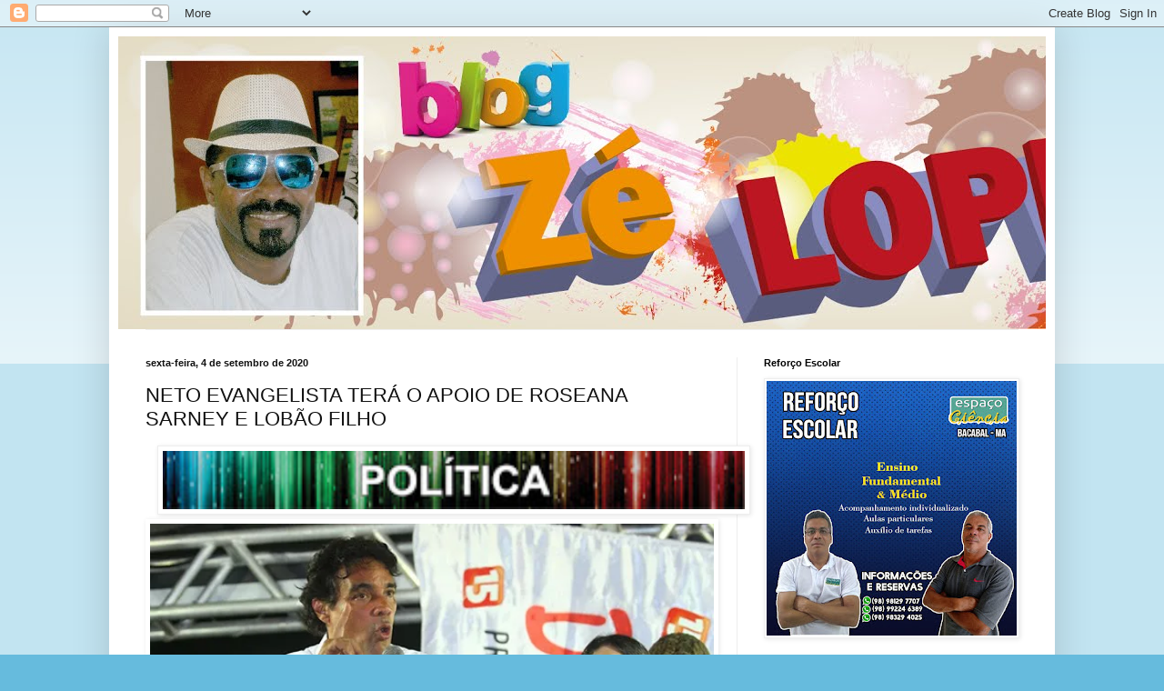

--- FILE ---
content_type: text/html; charset=UTF-8
request_url: https://zelopesbacabal.blogspot.com/2020/09/neto-evangelista-tera-o-apoio-de.html
body_size: 21050
content:
<!DOCTYPE html>
<html class='v2' dir='ltr' lang='pt-BR'>
<head>
<link href='https://www.blogger.com/static/v1/widgets/335934321-css_bundle_v2.css' rel='stylesheet' type='text/css'/>
<meta content='width=1100' name='viewport'/>
<meta content='text/html; charset=UTF-8' http-equiv='Content-Type'/>
<meta content='blogger' name='generator'/>
<link href='https://zelopesbacabal.blogspot.com/favicon.ico' rel='icon' type='image/x-icon'/>
<link href='http://zelopesbacabal.blogspot.com/2020/09/neto-evangelista-tera-o-apoio-de.html' rel='canonical'/>
<link rel="alternate" type="application/atom+xml" title="Blog do Zé Lopes - Atom" href="https://zelopesbacabal.blogspot.com/feeds/posts/default" />
<link rel="alternate" type="application/rss+xml" title="Blog do Zé Lopes - RSS" href="https://zelopesbacabal.blogspot.com/feeds/posts/default?alt=rss" />
<link rel="service.post" type="application/atom+xml" title="Blog do Zé Lopes - Atom" href="https://www.blogger.com/feeds/6349035408062577942/posts/default" />

<link rel="alternate" type="application/atom+xml" title="Blog do Zé Lopes - Atom" href="https://zelopesbacabal.blogspot.com/feeds/108278142666642439/comments/default" />
<!--Can't find substitution for tag [blog.ieCssRetrofitLinks]-->
<link href='https://blogger.googleusercontent.com/img/b/R29vZ2xl/AVvXsEjiNRhIMq1fFeXvT3ED7KBG6LMd-8nM-kzLz-tPkWC2wnwCD4Xj89ZMBBgh9tq6RIQtnZYTVYMlMtkBfSh3ORONQnAakbJNZC9PhKbqKJ0PCyUEVzHmguu5nuKALsYOuj7bEEfGQuYIvViA/s640/IMG-20200828-WA0011.jpg' rel='image_src'/>
<meta content='http://zelopesbacabal.blogspot.com/2020/09/neto-evangelista-tera-o-apoio-de.html' property='og:url'/>
<meta content='NETO EVANGELISTA TERÁ O APOIO DE ROSEANA SARNEY E LOBÃO FILHO ' property='og:title'/>
<meta content='     No início da semana, o pré-candidato do DEM a Prefeitura de São Luís, deputado estadual Neto Evangelista, conseguiu o apoio do MDB, da ...' property='og:description'/>
<meta content='https://blogger.googleusercontent.com/img/b/R29vZ2xl/AVvXsEjiNRhIMq1fFeXvT3ED7KBG6LMd-8nM-kzLz-tPkWC2wnwCD4Xj89ZMBBgh9tq6RIQtnZYTVYMlMtkBfSh3ORONQnAakbJNZC9PhKbqKJ0PCyUEVzHmguu5nuKALsYOuj7bEEfGQuYIvViA/w1200-h630-p-k-no-nu/IMG-20200828-WA0011.jpg' property='og:image'/>
<title>Blog do Zé Lopes: NETO EVANGELISTA TERÁ O APOIO DE ROSEANA SARNEY E LOBÃO FILHO </title>
<style id='page-skin-1' type='text/css'><!--
/*
-----------------------------------------------
Blogger Template Style
Name:     Simple
Designer: Blogger
URL:      www.blogger.com
----------------------------------------------- */
/* Content
----------------------------------------------- */
body {
font: normal normal 12px Arial, Tahoma, Helvetica, FreeSans, sans-serif;
color: #111111;
background: #66bbdd none repeat scroll top left;
padding: 0 40px 40px 40px;
}
html body .region-inner {
min-width: 0;
max-width: 100%;
width: auto;
}
h2 {
font-size: 22px;
}
a:link {
text-decoration:none;
color: #2288bb;
}
a:visited {
text-decoration:none;
color: #888888;
}
a:hover {
text-decoration:underline;
color: #33aaff;
}
.body-fauxcolumn-outer .fauxcolumn-inner {
background: transparent url(https://resources.blogblog.com/blogblog/data/1kt/simple/body_gradient_tile_light.png) repeat scroll top left;
_background-image: none;
}
.body-fauxcolumn-outer .cap-top {
position: absolute;
z-index: 1;
height: 400px;
width: 100%;
}
.body-fauxcolumn-outer .cap-top .cap-left {
width: 100%;
background: transparent url(https://resources.blogblog.com/blogblog/data/1kt/simple/gradients_light.png) repeat-x scroll top left;
_background-image: none;
}
.content-outer {
-moz-box-shadow: 0 0 40px rgba(0, 0, 0, .15);
-webkit-box-shadow: 0 0 5px rgba(0, 0, 0, .15);
-goog-ms-box-shadow: 0 0 10px #333333;
box-shadow: 0 0 40px rgba(0, 0, 0, .15);
margin-bottom: 1px;
}
.content-inner {
padding: 10px 10px;
}
.content-inner {
background-color: #ffffff;
}
/* Header
----------------------------------------------- */
.header-outer {
background: transparent none repeat-x scroll 0 -400px;
_background-image: none;
}
.Header h1 {
font: normal normal 60px Arial, Tahoma, Helvetica, FreeSans, sans-serif;
color: #3399bb;
text-shadow: -1px -1px 1px rgba(0, 0, 0, .2);
}
.Header h1 a {
color: #3399bb;
}
.Header .description {
font-size: 140%;
color: #777777;
}
.header-inner .Header .titlewrapper {
padding: 22px 30px;
}
.header-inner .Header .descriptionwrapper {
padding: 0 30px;
}
/* Tabs
----------------------------------------------- */
.tabs-inner .section:first-child {
border-top: 1px solid #eeeeee;
}
.tabs-inner .section:first-child ul {
margin-top: -1px;
border-top: 1px solid #eeeeee;
border-left: 0 solid #eeeeee;
border-right: 0 solid #eeeeee;
}
.tabs-inner .widget ul {
background: #f5f5f5 url(https://resources.blogblog.com/blogblog/data/1kt/simple/gradients_light.png) repeat-x scroll 0 -800px;
_background-image: none;
border-bottom: 1px solid #eeeeee;
margin-top: 0;
margin-left: -30px;
margin-right: -30px;
}
.tabs-inner .widget li a {
display: inline-block;
padding: .6em 1em;
font: normal normal 14px Arial, Tahoma, Helvetica, FreeSans, sans-serif;
color: #999999;
border-left: 1px solid #ffffff;
border-right: 1px solid #eeeeee;
}
.tabs-inner .widget li:first-child a {
border-left: none;
}
.tabs-inner .widget li.selected a, .tabs-inner .widget li a:hover {
color: #000000;
background-color: #eeeeee;
text-decoration: none;
}
/* Columns
----------------------------------------------- */
.main-outer {
border-top: 0 solid #eeeeee;
}
.fauxcolumn-left-outer .fauxcolumn-inner {
border-right: 1px solid #eeeeee;
}
.fauxcolumn-right-outer .fauxcolumn-inner {
border-left: 1px solid #eeeeee;
}
/* Headings
----------------------------------------------- */
div.widget > h2,
div.widget h2.title {
margin: 0 0 1em 0;
font: normal bold 11px Arial, Tahoma, Helvetica, FreeSans, sans-serif;
color: #000000;
}
/* Widgets
----------------------------------------------- */
.widget .zippy {
color: #999999;
text-shadow: 2px 2px 1px rgba(0, 0, 0, .1);
}
.widget .popular-posts ul {
list-style: none;
}
/* Posts
----------------------------------------------- */
h2.date-header {
font: normal bold 11px Arial, Tahoma, Helvetica, FreeSans, sans-serif;
}
.date-header span {
background-color: transparent;
color: #111111;
padding: inherit;
letter-spacing: inherit;
margin: inherit;
}
.main-inner {
padding-top: 30px;
padding-bottom: 30px;
}
.main-inner .column-center-inner {
padding: 0 15px;
}
.main-inner .column-center-inner .section {
margin: 0 15px;
}
.post {
margin: 0 0 25px 0;
}
h3.post-title, .comments h4 {
font: normal normal 22px Arial, Tahoma, Helvetica, FreeSans, sans-serif;
margin: .75em 0 0;
}
.post-body {
font-size: 110%;
line-height: 1.4;
position: relative;
}
.post-body img, .post-body .tr-caption-container, .Profile img, .Image img,
.BlogList .item-thumbnail img {
padding: 2px;
background: #ffffff;
border: 1px solid #eeeeee;
-moz-box-shadow: 1px 1px 5px rgba(0, 0, 0, .1);
-webkit-box-shadow: 1px 1px 5px rgba(0, 0, 0, .1);
box-shadow: 1px 1px 5px rgba(0, 0, 0, .1);
}
.post-body img, .post-body .tr-caption-container {
padding: 5px;
}
.post-body .tr-caption-container {
color: #111111;
}
.post-body .tr-caption-container img {
padding: 0;
background: transparent;
border: none;
-moz-box-shadow: 0 0 0 rgba(0, 0, 0, .1);
-webkit-box-shadow: 0 0 0 rgba(0, 0, 0, .1);
box-shadow: 0 0 0 rgba(0, 0, 0, .1);
}
.post-header {
margin: 0 0 1.5em;
line-height: 1.6;
font-size: 90%;
}
.post-footer {
margin: 20px -2px 0;
padding: 5px 10px;
color: #666666;
background-color: #f9f9f9;
border-bottom: 1px solid #eeeeee;
line-height: 1.6;
font-size: 90%;
}
#comments .comment-author {
padding-top: 1.5em;
border-top: 1px solid #eeeeee;
background-position: 0 1.5em;
}
#comments .comment-author:first-child {
padding-top: 0;
border-top: none;
}
.avatar-image-container {
margin: .2em 0 0;
}
#comments .avatar-image-container img {
border: 1px solid #eeeeee;
}
/* Comments
----------------------------------------------- */
.comments .comments-content .icon.blog-author {
background-repeat: no-repeat;
background-image: url([data-uri]);
}
.comments .comments-content .loadmore a {
border-top: 1px solid #999999;
border-bottom: 1px solid #999999;
}
.comments .comment-thread.inline-thread {
background-color: #f9f9f9;
}
.comments .continue {
border-top: 2px solid #999999;
}
/* Accents
---------------------------------------------- */
.section-columns td.columns-cell {
border-left: 1px solid #eeeeee;
}
.blog-pager {
background: transparent none no-repeat scroll top center;
}
.blog-pager-older-link, .home-link,
.blog-pager-newer-link {
background-color: #ffffff;
padding: 5px;
}
.footer-outer {
border-top: 0 dashed #bbbbbb;
}
/* Mobile
----------------------------------------------- */
body.mobile  {
background-size: auto;
}
.mobile .body-fauxcolumn-outer {
background: transparent none repeat scroll top left;
}
.mobile .body-fauxcolumn-outer .cap-top {
background-size: 100% auto;
}
.mobile .content-outer {
-webkit-box-shadow: 0 0 3px rgba(0, 0, 0, .15);
box-shadow: 0 0 3px rgba(0, 0, 0, .15);
}
.mobile .tabs-inner .widget ul {
margin-left: 0;
margin-right: 0;
}
.mobile .post {
margin: 0;
}
.mobile .main-inner .column-center-inner .section {
margin: 0;
}
.mobile .date-header span {
padding: 0.1em 10px;
margin: 0 -10px;
}
.mobile h3.post-title {
margin: 0;
}
.mobile .blog-pager {
background: transparent none no-repeat scroll top center;
}
.mobile .footer-outer {
border-top: none;
}
.mobile .main-inner, .mobile .footer-inner {
background-color: #ffffff;
}
.mobile-index-contents {
color: #111111;
}
.mobile-link-button {
background-color: #2288bb;
}
.mobile-link-button a:link, .mobile-link-button a:visited {
color: #ffffff;
}
.mobile .tabs-inner .section:first-child {
border-top: none;
}
.mobile .tabs-inner .PageList .widget-content {
background-color: #eeeeee;
color: #000000;
border-top: 1px solid #eeeeee;
border-bottom: 1px solid #eeeeee;
}
.mobile .tabs-inner .PageList .widget-content .pagelist-arrow {
border-left: 1px solid #eeeeee;
}

--></style>
<style id='template-skin-1' type='text/css'><!--
body {
min-width: 1040px;
}
.content-outer, .content-fauxcolumn-outer, .region-inner {
min-width: 1040px;
max-width: 1040px;
_width: 1040px;
}
.main-inner .columns {
padding-left: 0;
padding-right: 340px;
}
.main-inner .fauxcolumn-center-outer {
left: 0;
right: 340px;
/* IE6 does not respect left and right together */
_width: expression(this.parentNode.offsetWidth -
parseInt("0") -
parseInt("340px") + 'px');
}
.main-inner .fauxcolumn-left-outer {
width: 0;
}
.main-inner .fauxcolumn-right-outer {
width: 340px;
}
.main-inner .column-left-outer {
width: 0;
right: 100%;
margin-left: -0;
}
.main-inner .column-right-outer {
width: 340px;
margin-right: -340px;
}
#layout {
min-width: 0;
}
#layout .content-outer {
min-width: 0;
width: 800px;
}
#layout .region-inner {
min-width: 0;
width: auto;
}
body#layout div.add_widget {
padding: 8px;
}
body#layout div.add_widget a {
margin-left: 32px;
}
--></style>
<link href='https://www.blogger.com/dyn-css/authorization.css?targetBlogID=6349035408062577942&amp;zx=fcaaf153-d929-47d9-a3a3-58dd644e6b6e' media='none' onload='if(media!=&#39;all&#39;)media=&#39;all&#39;' rel='stylesheet'/><noscript><link href='https://www.blogger.com/dyn-css/authorization.css?targetBlogID=6349035408062577942&amp;zx=fcaaf153-d929-47d9-a3a3-58dd644e6b6e' rel='stylesheet'/></noscript>
<meta name='google-adsense-platform-account' content='ca-host-pub-1556223355139109'/>
<meta name='google-adsense-platform-domain' content='blogspot.com'/>

</head>
<body class='loading variant-pale'>
<div class='navbar section' id='navbar' name='Navbar'><div class='widget Navbar' data-version='1' id='Navbar1'><script type="text/javascript">
    function setAttributeOnload(object, attribute, val) {
      if(window.addEventListener) {
        window.addEventListener('load',
          function(){ object[attribute] = val; }, false);
      } else {
        window.attachEvent('onload', function(){ object[attribute] = val; });
      }
    }
  </script>
<div id="navbar-iframe-container"></div>
<script type="text/javascript" src="https://apis.google.com/js/platform.js"></script>
<script type="text/javascript">
      gapi.load("gapi.iframes:gapi.iframes.style.bubble", function() {
        if (gapi.iframes && gapi.iframes.getContext) {
          gapi.iframes.getContext().openChild({
              url: 'https://www.blogger.com/navbar/6349035408062577942?po\x3d108278142666642439\x26origin\x3dhttps://zelopesbacabal.blogspot.com',
              where: document.getElementById("navbar-iframe-container"),
              id: "navbar-iframe"
          });
        }
      });
    </script><script type="text/javascript">
(function() {
var script = document.createElement('script');
script.type = 'text/javascript';
script.src = '//pagead2.googlesyndication.com/pagead/js/google_top_exp.js';
var head = document.getElementsByTagName('head')[0];
if (head) {
head.appendChild(script);
}})();
</script>
</div></div>
<div class='body-fauxcolumns'>
<div class='fauxcolumn-outer body-fauxcolumn-outer'>
<div class='cap-top'>
<div class='cap-left'></div>
<div class='cap-right'></div>
</div>
<div class='fauxborder-left'>
<div class='fauxborder-right'></div>
<div class='fauxcolumn-inner'>
</div>
</div>
<div class='cap-bottom'>
<div class='cap-left'></div>
<div class='cap-right'></div>
</div>
</div>
</div>
<div class='content'>
<div class='content-fauxcolumns'>
<div class='fauxcolumn-outer content-fauxcolumn-outer'>
<div class='cap-top'>
<div class='cap-left'></div>
<div class='cap-right'></div>
</div>
<div class='fauxborder-left'>
<div class='fauxborder-right'></div>
<div class='fauxcolumn-inner'>
</div>
</div>
<div class='cap-bottom'>
<div class='cap-left'></div>
<div class='cap-right'></div>
</div>
</div>
</div>
<div class='content-outer'>
<div class='content-cap-top cap-top'>
<div class='cap-left'></div>
<div class='cap-right'></div>
</div>
<div class='fauxborder-left content-fauxborder-left'>
<div class='fauxborder-right content-fauxborder-right'></div>
<div class='content-inner'>
<header>
<div class='header-outer'>
<div class='header-cap-top cap-top'>
<div class='cap-left'></div>
<div class='cap-right'></div>
</div>
<div class='fauxborder-left header-fauxborder-left'>
<div class='fauxborder-right header-fauxborder-right'></div>
<div class='region-inner header-inner'>
<div class='header section' id='header' name='Cabeçalho'><div class='widget Header' data-version='1' id='Header1'>
<div id='header-inner'>
<a href='https://zelopesbacabal.blogspot.com/' style='display: block'>
<img alt='Blog do Zé Lopes' height='322px; ' id='Header1_headerimg' src='https://blogger.googleusercontent.com/img/b/R29vZ2xl/AVvXsEhRJ0Bn8IcOMAqnYAW9UxRH8eR99x_7Yl0weupbJnm8xxEzKx4XOCKluIhlmJPz5K_WftePBoMBgXEvLoy3dKKoWrMPhFjxXUhqSfqBKWGk97i2N9Hc7h1QB6k26whNUSLQYLrPE5uzcWg/s1600/Banners_Z%25C3%2583%25E2%2580%25B0+LOPES-07.jpg' style='display: block' width='1600px; '/>
</a>
</div>
</div></div>
</div>
</div>
<div class='header-cap-bottom cap-bottom'>
<div class='cap-left'></div>
<div class='cap-right'></div>
</div>
</div>
</header>
<div class='tabs-outer'>
<div class='tabs-cap-top cap-top'>
<div class='cap-left'></div>
<div class='cap-right'></div>
</div>
<div class='fauxborder-left tabs-fauxborder-left'>
<div class='fauxborder-right tabs-fauxborder-right'></div>
<div class='region-inner tabs-inner'>
<div class='tabs no-items section' id='crosscol' name='Entre colunas'></div>
<div class='tabs no-items section' id='crosscol-overflow' name='Cross-Column 2'></div>
</div>
</div>
<div class='tabs-cap-bottom cap-bottom'>
<div class='cap-left'></div>
<div class='cap-right'></div>
</div>
</div>
<div class='main-outer'>
<div class='main-cap-top cap-top'>
<div class='cap-left'></div>
<div class='cap-right'></div>
</div>
<div class='fauxborder-left main-fauxborder-left'>
<div class='fauxborder-right main-fauxborder-right'></div>
<div class='region-inner main-inner'>
<div class='columns fauxcolumns'>
<div class='fauxcolumn-outer fauxcolumn-center-outer'>
<div class='cap-top'>
<div class='cap-left'></div>
<div class='cap-right'></div>
</div>
<div class='fauxborder-left'>
<div class='fauxborder-right'></div>
<div class='fauxcolumn-inner'>
</div>
</div>
<div class='cap-bottom'>
<div class='cap-left'></div>
<div class='cap-right'></div>
</div>
</div>
<div class='fauxcolumn-outer fauxcolumn-left-outer'>
<div class='cap-top'>
<div class='cap-left'></div>
<div class='cap-right'></div>
</div>
<div class='fauxborder-left'>
<div class='fauxborder-right'></div>
<div class='fauxcolumn-inner'>
</div>
</div>
<div class='cap-bottom'>
<div class='cap-left'></div>
<div class='cap-right'></div>
</div>
</div>
<div class='fauxcolumn-outer fauxcolumn-right-outer'>
<div class='cap-top'>
<div class='cap-left'></div>
<div class='cap-right'></div>
</div>
<div class='fauxborder-left'>
<div class='fauxborder-right'></div>
<div class='fauxcolumn-inner'>
</div>
</div>
<div class='cap-bottom'>
<div class='cap-left'></div>
<div class='cap-right'></div>
</div>
</div>
<!-- corrects IE6 width calculation -->
<div class='columns-inner'>
<div class='column-center-outer'>
<div class='column-center-inner'>
<div class='main section' id='main' name='Principal'><div class='widget Blog' data-version='1' id='Blog1'>
<div class='blog-posts hfeed'>

          <div class="date-outer">
        
<h2 class='date-header'><span>sexta-feira, 4 de setembro de 2020</span></h2>

          <div class="date-posts">
        
<div class='post-outer'>
<div class='post hentry uncustomized-post-template' itemprop='blogPost' itemscope='itemscope' itemtype='http://schema.org/BlogPosting'>
<meta content='https://blogger.googleusercontent.com/img/b/R29vZ2xl/AVvXsEjiNRhIMq1fFeXvT3ED7KBG6LMd-8nM-kzLz-tPkWC2wnwCD4Xj89ZMBBgh9tq6RIQtnZYTVYMlMtkBfSh3ORONQnAakbJNZC9PhKbqKJ0PCyUEVzHmguu5nuKALsYOuj7bEEfGQuYIvViA/s640/IMG-20200828-WA0011.jpg' itemprop='image_url'/>
<meta content='6349035408062577942' itemprop='blogId'/>
<meta content='108278142666642439' itemprop='postId'/>
<a name='108278142666642439'></a>
<h3 class='post-title entry-title' itemprop='name'>
NETO EVANGELISTA TERÁ O APOIO DE ROSEANA SARNEY E LOBÃO FILHO 
</h3>
<div class='post-header'>
<div class='post-header-line-1'></div>
</div>
<div class='post-body entry-content' id='post-body-108278142666642439' itemprop='description articleBody'>
<div class="separator" style="clear: both; text-align: center;">
<a href="https://blogger.googleusercontent.com/img/b/R29vZ2xl/AVvXsEjiNRhIMq1fFeXvT3ED7KBG6LMd-8nM-kzLz-tPkWC2wnwCD4Xj89ZMBBgh9tq6RIQtnZYTVYMlMtkBfSh3ORONQnAakbJNZC9PhKbqKJ0PCyUEVzHmguu5nuKALsYOuj7bEEfGQuYIvViA/s1600/IMG-20200828-WA0011.jpg" imageanchor="1" style="margin-left: 1em; margin-right: 1em;"><img border="0" data-original-height="28" data-original-width="280" height="64" src="https://blogger.googleusercontent.com/img/b/R29vZ2xl/AVvXsEjiNRhIMq1fFeXvT3ED7KBG6LMd-8nM-kzLz-tPkWC2wnwCD4Xj89ZMBBgh9tq6RIQtnZYTVYMlMtkBfSh3ORONQnAakbJNZC9PhKbqKJ0PCyUEVzHmguu5nuKALsYOuj7bEEfGQuYIvViA/s640/IMG-20200828-WA0011.jpg" width="640" /></a></div>
<div style="background-color: white; color: #444444; font-family: &quot;source sans pro&quot;, sans-serif; font-size: 18px; line-height: 26px; padding-bottom: 20px; text-align: justify;">
<a href="https://i1.wp.com/www.blogdojorgearagao.com.br/wp-content/uploads/2020/09/Foto-Gilson-Teixeira-Lob-C3-A3o-Filho-em-Pindar-C3-A9-Mirim-11-.jpg?ssl=1" style="background-color: transparent; color: #2a80b9; outline: 0px; text-decoration-line: none;"><img alt="" class="aligncenter size-full wp-image-82985" data-recalc-dims="1" height="427" sizes="(max-width: 567px) 100vw, 567px" src="https://i1.wp.com/www.blogdojorgearagao.com.br/wp-content/uploads/2020/09/Foto-Gilson-Teixeira-Lob-C3-A3o-Filho-em-Pindar-C3-A9-Mirim-11-.jpg?resize=567%2C378&amp;ssl=1" srcset="https://i1.wp.com/www.blogdojorgearagao.com.br/wp-content/uploads/2020/09/Foto-Gilson-Teixeira-Lob-C3-A3o-Filho-em-Pindar-C3-A9-Mirim-11-.jpg?w=567&amp;ssl=1 567w, https://i1.wp.com/www.blogdojorgearagao.com.br/wp-content/uploads/2020/09/Foto-Gilson-Teixeira-Lob-C3-A3o-Filho-em-Pindar-C3-A9-Mirim-11-.jpg?resize=300%2C200&amp;ssl=1 300w" style="border: 0px; clear: both; display: block; height: auto; margin-left: auto; margin-right: auto; max-width: 100%;" width="640" /></a></div>
<div style="background-color: white; color: #444444; font-family: &quot;source sans pro&quot;, sans-serif; font-size: 18px; line-height: 26px; padding-bottom: 20px; text-align: justify;">
No início da semana, o pré-candidato do DEM a Prefeitura de São Luís, deputado estadual Neto Evangelista, conseguiu o apoio do MDB, da ex-governadora Roseana Sarney. Foi inclusive a própria Roseana Sarney que anunciou a aliança (<a href="https://www.blogdojorgearagao.com.br/2020/08/31/roseana-anuncia-que-mdb-vai-com-neto-evangelista-em-sao-luis/" style="background-color: transparent; color: #2a80b9; text-decoration-line: none;"><span style="font-weight: 700;">reveja</span></a>).</div>
<div style="background-color: white; color: #444444; font-family: &quot;source sans pro&quot;, sans-serif; font-size: 18px; line-height: 26px; padding-bottom: 20px; text-align: justify;">
Já no fim desta semana, com o anúncio de uma eventual mudança de comando do PSL, que deve passar a ser presidido no Maranhão pelo senador Lobão Filho, Neto Evangelista, que tem o apoio da legenda, passa também a contar em seu palanque com Lobão Filho. O próprio futuro presidente do PSL já assegurou que os acordos selados serão cumpridos, ou seja, o partido vai com Neto na capital maranhense.</div>
<div style="background-color: white; color: #444444; font-family: &quot;source sans pro&quot;, sans-serif; font-size: 18px; line-height: 26px; padding-bottom: 20px; text-align: justify;">
Coincidentemente, Lobão Filho e Roseana Sarney foram os dois últimos adversários, ambos derrotados, do governador Flávio Dino (PCdoB), nas eleições de 2014 e 2018, respectivamente, na disputa pelo Governo do Maranhão.</div>
<div style="background-color: white; color: #444444; font-family: &quot;source sans pro&quot;, sans-serif; font-size: 18px; line-height: 26px; padding-bottom: 20px; text-align: justify;">
Justamente por conta desses embates, a chegada de ambos ao palanque de Neto Evangelista, segundo fontes do Blog, não foram bem vistas pelo governador Flávio Dino. O comunista teria classificado como &#8220;desnecessário&#8221; os novos aliados.</div>
<div style="background-color: white; color: #444444; font-family: &quot;source sans pro&quot;, sans-serif; font-size: 18px; line-height: 26px; padding-bottom: 20px; text-align: justify;">
Como a eleição de 2020 está umbilicalmente ligada a de 2022, quanto mais Flávio Dino se afastar de Neto Evangelista, mais se afasta do senador Weverton Rocha (PDT), que sonha em suceder o comunista no Palácio dos Leões.</div>
<div style="background-color: white; color: #444444; font-family: &quot;source sans pro&quot;, sans-serif; font-size: 18px; line-height: 26px; padding-bottom: 20px; text-align: justify;">
E por uma questão lógica, quanto mais Dino se afastar de Neto e Weverton, mais o governador se aproxima do deputado estadual Duarte Júnior (pré-candidato a Prefeitura de São Luís pelo Republicanos) e do vice-governador Carlos Brandão (Republicanos) e que também almeja substituir o comunista.</div>
<div style="background-color: white; color: #444444; font-family: &quot;source sans pro&quot;, sans-serif; font-size: 18px; line-height: 26px; padding-bottom: 20px; text-align: justify;">
Pelo visto, o que, num primeiro momento, pareceu uma vitória para Neto Evangelista, devido as boas articulações, pode na realidade ter sido um verdadeiro &#8220;tiro no pé&#8221;, afinal os novos aliados de Neto Evangelista, parecem ainda estar longe de serem aliados de Flávio Dino.</div>
<div style='clear: both;'></div>
</div>
<div class='post-footer'>
<div class='post-footer-line post-footer-line-1'>
<span class='post-author vcard'>
Postado por
<span class='fn' itemprop='author' itemscope='itemscope' itemtype='http://schema.org/Person'>
<meta content='https://www.blogger.com/profile/12843635614617783807' itemprop='url'/>
<a class='g-profile' href='https://www.blogger.com/profile/12843635614617783807' rel='author' title='author profile'>
<span itemprop='name'>ze lopes</span>
</a>
</span>
</span>
<span class='post-timestamp'>
às
<meta content='http://zelopesbacabal.blogspot.com/2020/09/neto-evangelista-tera-o-apoio-de.html' itemprop='url'/>
<a class='timestamp-link' href='https://zelopesbacabal.blogspot.com/2020/09/neto-evangelista-tera-o-apoio-de.html' rel='bookmark' title='permanent link'><abbr class='published' itemprop='datePublished' title='2020-09-04T08:19:00-03:00'>08:19:00</abbr></a>
</span>
<span class='post-comment-link'>
</span>
<span class='post-icons'>
<span class='item-control blog-admin pid-782407339'>
<a href='https://www.blogger.com/post-edit.g?blogID=6349035408062577942&postID=108278142666642439&from=pencil' title='Editar post'>
<img alt='' class='icon-action' height='18' src='https://resources.blogblog.com/img/icon18_edit_allbkg.gif' width='18'/>
</a>
</span>
</span>
<div class='post-share-buttons goog-inline-block'>
<a class='goog-inline-block share-button sb-email' href='https://www.blogger.com/share-post.g?blogID=6349035408062577942&postID=108278142666642439&target=email' target='_blank' title='Enviar por e-mail'><span class='share-button-link-text'>Enviar por e-mail</span></a><a class='goog-inline-block share-button sb-blog' href='https://www.blogger.com/share-post.g?blogID=6349035408062577942&postID=108278142666642439&target=blog' onclick='window.open(this.href, "_blank", "height=270,width=475"); return false;' target='_blank' title='Postar no blog!'><span class='share-button-link-text'>Postar no blog!</span></a><a class='goog-inline-block share-button sb-twitter' href='https://www.blogger.com/share-post.g?blogID=6349035408062577942&postID=108278142666642439&target=twitter' target='_blank' title='Compartilhar no X'><span class='share-button-link-text'>Compartilhar no X</span></a><a class='goog-inline-block share-button sb-facebook' href='https://www.blogger.com/share-post.g?blogID=6349035408062577942&postID=108278142666642439&target=facebook' onclick='window.open(this.href, "_blank", "height=430,width=640"); return false;' target='_blank' title='Compartilhar no Facebook'><span class='share-button-link-text'>Compartilhar no Facebook</span></a><a class='goog-inline-block share-button sb-pinterest' href='https://www.blogger.com/share-post.g?blogID=6349035408062577942&postID=108278142666642439&target=pinterest' target='_blank' title='Compartilhar com o Pinterest'><span class='share-button-link-text'>Compartilhar com o Pinterest</span></a>
</div>
</div>
<div class='post-footer-line post-footer-line-2'>
<span class='post-labels'>
</span>
</div>
<div class='post-footer-line post-footer-line-3'>
<span class='post-location'>
</span>
</div>
</div>
</div>
<div class='comments' id='comments'>
<a name='comments'></a>
<h4>Nenhum comentário:</h4>
<div id='Blog1_comments-block-wrapper'>
<dl class='avatar-comment-indent' id='comments-block'>
</dl>
</div>
<p class='comment-footer'>
<div class='comment-form'>
<a name='comment-form'></a>
<h4 id='comment-post-message'>Postar um comentário</h4>
<p>
</p>
<a href='https://www.blogger.com/comment/frame/6349035408062577942?po=108278142666642439&hl=pt-BR&saa=85391&origin=https://zelopesbacabal.blogspot.com' id='comment-editor-src'></a>
<iframe allowtransparency='true' class='blogger-iframe-colorize blogger-comment-from-post' frameborder='0' height='410px' id='comment-editor' name='comment-editor' src='' width='100%'></iframe>
<script src='https://www.blogger.com/static/v1/jsbin/2830521187-comment_from_post_iframe.js' type='text/javascript'></script>
<script type='text/javascript'>
      BLOG_CMT_createIframe('https://www.blogger.com/rpc_relay.html');
    </script>
</div>
</p>
</div>
</div>

        </div></div>
      
</div>
<div class='blog-pager' id='blog-pager'>
<span id='blog-pager-newer-link'>
<a class='blog-pager-newer-link' href='https://zelopesbacabal.blogspot.com/2020/09/maranhao-ultrapassa-155-mil-casos-de.html' id='Blog1_blog-pager-newer-link' title='Postagem mais recente'>Postagem mais recente</a>
</span>
<span id='blog-pager-older-link'>
<a class='blog-pager-older-link' href='https://zelopesbacabal.blogspot.com/2020/09/90-anos-de-dona-manuela-romeu.html' id='Blog1_blog-pager-older-link' title='Postagem mais antiga'>Postagem mais antiga</a>
</span>
<a class='home-link' href='https://zelopesbacabal.blogspot.com/'>Página inicial</a>
</div>
<div class='clear'></div>
<div class='post-feeds'>
<div class='feed-links'>
Assinar:
<a class='feed-link' href='https://zelopesbacabal.blogspot.com/feeds/108278142666642439/comments/default' target='_blank' type='application/atom+xml'>Postar comentários (Atom)</a>
</div>
</div>
</div></div>
</div>
</div>
<div class='column-left-outer'>
<div class='column-left-inner'>
<aside>
</aside>
</div>
</div>
<div class='column-right-outer'>
<div class='column-right-inner'>
<aside>
<div class='sidebar section' id='sidebar-right-1'><div class='widget Image' data-version='1' id='Image14'>
<h2>Reforço Escolar</h2>
<div class='widget-content'>
<img alt='Reforço Escolar' height='280' id='Image14_img' src='https://blogger.googleusercontent.com/img/b/R29vZ2xl/AVvXsEhZtGLYC3EcnKFGFw08fSKvBS_2ZpgObgAubbgNXzFd5FySo3DDu4xGY315cM7G_5i9TBkOv8A-yrgtRoBVjzXOQUbw5akRJZpKk6G8BzND95p334qrTdlzlN07QsILfYIfsBh7BkBspS-Y/s280/Refor%25C3%25A7o+escolar.jpg' width='275'/>
<br/>
</div>
<div class='clear'></div>
</div><div class='widget Image' data-version='1' id='Image13'>
<h2>Giba  Auto Center</h2>
<div class='widget-content'>
<img alt='Giba  Auto Center' height='156' id='Image13_img' src='https://blogger.googleusercontent.com/img/b/R29vZ2xl/AVvXsEiyvMNFZzQC7ZD_8JecHF3rQ6MG0SYRh1CPqqMeaUNbenwUMSscETyUAIVAeIBuR1rqL8ncD5gf5nkAgJ2k1Yq35FUH4ACWZZhrY4zm76JoFbhsyaPCZtPV76gCv6gPZIPncAlwViGZLB_U/s1600/GIBA.jpg' width='280'/>
<br/>
</div>
<div class='clear'></div>
</div><div class='widget BlogArchive' data-version='1' id='BlogArchive1'>
<h2>Arquivo do blog</h2>
<div class='widget-content'>
<div id='ArchiveList'>
<div id='BlogArchive1_ArchiveList'>
<ul class='hierarchy'>
<li class='archivedate collapsed'>
<a class='toggle' href='javascript:void(0)'>
<span class='zippy'>

        &#9658;&#160;
      
</span>
</a>
<a class='post-count-link' href='https://zelopesbacabal.blogspot.com/2026/'>
2026
</a>
<span class='post-count' dir='ltr'>(141)</span>
<ul class='hierarchy'>
<li class='archivedate collapsed'>
<a class='toggle' href='javascript:void(0)'>
<span class='zippy'>

        &#9658;&#160;
      
</span>
</a>
<a class='post-count-link' href='https://zelopesbacabal.blogspot.com/2026/01/'>
janeiro
</a>
<span class='post-count' dir='ltr'>(141)</span>
</li>
</ul>
</li>
</ul>
<ul class='hierarchy'>
<li class='archivedate collapsed'>
<a class='toggle' href='javascript:void(0)'>
<span class='zippy'>

        &#9658;&#160;
      
</span>
</a>
<a class='post-count-link' href='https://zelopesbacabal.blogspot.com/2025/'>
2025
</a>
<span class='post-count' dir='ltr'>(1505)</span>
<ul class='hierarchy'>
<li class='archivedate collapsed'>
<a class='toggle' href='javascript:void(0)'>
<span class='zippy'>

        &#9658;&#160;
      
</span>
</a>
<a class='post-count-link' href='https://zelopesbacabal.blogspot.com/2025/12/'>
dezembro
</a>
<span class='post-count' dir='ltr'>(161)</span>
</li>
</ul>
<ul class='hierarchy'>
<li class='archivedate collapsed'>
<a class='toggle' href='javascript:void(0)'>
<span class='zippy'>

        &#9658;&#160;
      
</span>
</a>
<a class='post-count-link' href='https://zelopesbacabal.blogspot.com/2025/11/'>
novembro
</a>
<span class='post-count' dir='ltr'>(137)</span>
</li>
</ul>
<ul class='hierarchy'>
<li class='archivedate collapsed'>
<a class='toggle' href='javascript:void(0)'>
<span class='zippy'>

        &#9658;&#160;
      
</span>
</a>
<a class='post-count-link' href='https://zelopesbacabal.blogspot.com/2025/10/'>
outubro
</a>
<span class='post-count' dir='ltr'>(154)</span>
</li>
</ul>
<ul class='hierarchy'>
<li class='archivedate collapsed'>
<a class='toggle' href='javascript:void(0)'>
<span class='zippy'>

        &#9658;&#160;
      
</span>
</a>
<a class='post-count-link' href='https://zelopesbacabal.blogspot.com/2025/09/'>
setembro
</a>
<span class='post-count' dir='ltr'>(137)</span>
</li>
</ul>
<ul class='hierarchy'>
<li class='archivedate collapsed'>
<a class='toggle' href='javascript:void(0)'>
<span class='zippy'>

        &#9658;&#160;
      
</span>
</a>
<a class='post-count-link' href='https://zelopesbacabal.blogspot.com/2025/08/'>
agosto
</a>
<span class='post-count' dir='ltr'>(146)</span>
</li>
</ul>
<ul class='hierarchy'>
<li class='archivedate collapsed'>
<a class='toggle' href='javascript:void(0)'>
<span class='zippy'>

        &#9658;&#160;
      
</span>
</a>
<a class='post-count-link' href='https://zelopesbacabal.blogspot.com/2025/07/'>
julho
</a>
<span class='post-count' dir='ltr'>(126)</span>
</li>
</ul>
<ul class='hierarchy'>
<li class='archivedate collapsed'>
<a class='toggle' href='javascript:void(0)'>
<span class='zippy'>

        &#9658;&#160;
      
</span>
</a>
<a class='post-count-link' href='https://zelopesbacabal.blogspot.com/2025/06/'>
junho
</a>
<span class='post-count' dir='ltr'>(118)</span>
</li>
</ul>
<ul class='hierarchy'>
<li class='archivedate collapsed'>
<a class='toggle' href='javascript:void(0)'>
<span class='zippy'>

        &#9658;&#160;
      
</span>
</a>
<a class='post-count-link' href='https://zelopesbacabal.blogspot.com/2025/05/'>
maio
</a>
<span class='post-count' dir='ltr'>(124)</span>
</li>
</ul>
<ul class='hierarchy'>
<li class='archivedate collapsed'>
<a class='toggle' href='javascript:void(0)'>
<span class='zippy'>

        &#9658;&#160;
      
</span>
</a>
<a class='post-count-link' href='https://zelopesbacabal.blogspot.com/2025/04/'>
abril
</a>
<span class='post-count' dir='ltr'>(130)</span>
</li>
</ul>
<ul class='hierarchy'>
<li class='archivedate collapsed'>
<a class='toggle' href='javascript:void(0)'>
<span class='zippy'>

        &#9658;&#160;
      
</span>
</a>
<a class='post-count-link' href='https://zelopesbacabal.blogspot.com/2025/03/'>
março
</a>
<span class='post-count' dir='ltr'>(109)</span>
</li>
</ul>
<ul class='hierarchy'>
<li class='archivedate collapsed'>
<a class='toggle' href='javascript:void(0)'>
<span class='zippy'>

        &#9658;&#160;
      
</span>
</a>
<a class='post-count-link' href='https://zelopesbacabal.blogspot.com/2025/02/'>
fevereiro
</a>
<span class='post-count' dir='ltr'>(95)</span>
</li>
</ul>
<ul class='hierarchy'>
<li class='archivedate collapsed'>
<a class='toggle' href='javascript:void(0)'>
<span class='zippy'>

        &#9658;&#160;
      
</span>
</a>
<a class='post-count-link' href='https://zelopesbacabal.blogspot.com/2025/01/'>
janeiro
</a>
<span class='post-count' dir='ltr'>(68)</span>
</li>
</ul>
</li>
</ul>
<ul class='hierarchy'>
<li class='archivedate collapsed'>
<a class='toggle' href='javascript:void(0)'>
<span class='zippy'>

        &#9658;&#160;
      
</span>
</a>
<a class='post-count-link' href='https://zelopesbacabal.blogspot.com/2024/'>
2024
</a>
<span class='post-count' dir='ltr'>(1032)</span>
<ul class='hierarchy'>
<li class='archivedate collapsed'>
<a class='toggle' href='javascript:void(0)'>
<span class='zippy'>

        &#9658;&#160;
      
</span>
</a>
<a class='post-count-link' href='https://zelopesbacabal.blogspot.com/2024/12/'>
dezembro
</a>
<span class='post-count' dir='ltr'>(80)</span>
</li>
</ul>
<ul class='hierarchy'>
<li class='archivedate collapsed'>
<a class='toggle' href='javascript:void(0)'>
<span class='zippy'>

        &#9658;&#160;
      
</span>
</a>
<a class='post-count-link' href='https://zelopesbacabal.blogspot.com/2024/11/'>
novembro
</a>
<span class='post-count' dir='ltr'>(75)</span>
</li>
</ul>
<ul class='hierarchy'>
<li class='archivedate collapsed'>
<a class='toggle' href='javascript:void(0)'>
<span class='zippy'>

        &#9658;&#160;
      
</span>
</a>
<a class='post-count-link' href='https://zelopesbacabal.blogspot.com/2024/10/'>
outubro
</a>
<span class='post-count' dir='ltr'>(61)</span>
</li>
</ul>
<ul class='hierarchy'>
<li class='archivedate collapsed'>
<a class='toggle' href='javascript:void(0)'>
<span class='zippy'>

        &#9658;&#160;
      
</span>
</a>
<a class='post-count-link' href='https://zelopesbacabal.blogspot.com/2024/09/'>
setembro
</a>
<span class='post-count' dir='ltr'>(68)</span>
</li>
</ul>
<ul class='hierarchy'>
<li class='archivedate collapsed'>
<a class='toggle' href='javascript:void(0)'>
<span class='zippy'>

        &#9658;&#160;
      
</span>
</a>
<a class='post-count-link' href='https://zelopesbacabal.blogspot.com/2024/08/'>
agosto
</a>
<span class='post-count' dir='ltr'>(92)</span>
</li>
</ul>
<ul class='hierarchy'>
<li class='archivedate collapsed'>
<a class='toggle' href='javascript:void(0)'>
<span class='zippy'>

        &#9658;&#160;
      
</span>
</a>
<a class='post-count-link' href='https://zelopesbacabal.blogspot.com/2024/07/'>
julho
</a>
<span class='post-count' dir='ltr'>(95)</span>
</li>
</ul>
<ul class='hierarchy'>
<li class='archivedate collapsed'>
<a class='toggle' href='javascript:void(0)'>
<span class='zippy'>

        &#9658;&#160;
      
</span>
</a>
<a class='post-count-link' href='https://zelopesbacabal.blogspot.com/2024/06/'>
junho
</a>
<span class='post-count' dir='ltr'>(78)</span>
</li>
</ul>
<ul class='hierarchy'>
<li class='archivedate collapsed'>
<a class='toggle' href='javascript:void(0)'>
<span class='zippy'>

        &#9658;&#160;
      
</span>
</a>
<a class='post-count-link' href='https://zelopesbacabal.blogspot.com/2024/05/'>
maio
</a>
<span class='post-count' dir='ltr'>(104)</span>
</li>
</ul>
<ul class='hierarchy'>
<li class='archivedate collapsed'>
<a class='toggle' href='javascript:void(0)'>
<span class='zippy'>

        &#9658;&#160;
      
</span>
</a>
<a class='post-count-link' href='https://zelopesbacabal.blogspot.com/2024/04/'>
abril
</a>
<span class='post-count' dir='ltr'>(83)</span>
</li>
</ul>
<ul class='hierarchy'>
<li class='archivedate collapsed'>
<a class='toggle' href='javascript:void(0)'>
<span class='zippy'>

        &#9658;&#160;
      
</span>
</a>
<a class='post-count-link' href='https://zelopesbacabal.blogspot.com/2024/03/'>
março
</a>
<span class='post-count' dir='ltr'>(88)</span>
</li>
</ul>
<ul class='hierarchy'>
<li class='archivedate collapsed'>
<a class='toggle' href='javascript:void(0)'>
<span class='zippy'>

        &#9658;&#160;
      
</span>
</a>
<a class='post-count-link' href='https://zelopesbacabal.blogspot.com/2024/02/'>
fevereiro
</a>
<span class='post-count' dir='ltr'>(90)</span>
</li>
</ul>
<ul class='hierarchy'>
<li class='archivedate collapsed'>
<a class='toggle' href='javascript:void(0)'>
<span class='zippy'>

        &#9658;&#160;
      
</span>
</a>
<a class='post-count-link' href='https://zelopesbacabal.blogspot.com/2024/01/'>
janeiro
</a>
<span class='post-count' dir='ltr'>(118)</span>
</li>
</ul>
</li>
</ul>
<ul class='hierarchy'>
<li class='archivedate collapsed'>
<a class='toggle' href='javascript:void(0)'>
<span class='zippy'>

        &#9658;&#160;
      
</span>
</a>
<a class='post-count-link' href='https://zelopesbacabal.blogspot.com/2023/'>
2023
</a>
<span class='post-count' dir='ltr'>(980)</span>
<ul class='hierarchy'>
<li class='archivedate collapsed'>
<a class='toggle' href='javascript:void(0)'>
<span class='zippy'>

        &#9658;&#160;
      
</span>
</a>
<a class='post-count-link' href='https://zelopesbacabal.blogspot.com/2023/12/'>
dezembro
</a>
<span class='post-count' dir='ltr'>(101)</span>
</li>
</ul>
<ul class='hierarchy'>
<li class='archivedate collapsed'>
<a class='toggle' href='javascript:void(0)'>
<span class='zippy'>

        &#9658;&#160;
      
</span>
</a>
<a class='post-count-link' href='https://zelopesbacabal.blogspot.com/2023/11/'>
novembro
</a>
<span class='post-count' dir='ltr'>(90)</span>
</li>
</ul>
<ul class='hierarchy'>
<li class='archivedate collapsed'>
<a class='toggle' href='javascript:void(0)'>
<span class='zippy'>

        &#9658;&#160;
      
</span>
</a>
<a class='post-count-link' href='https://zelopesbacabal.blogspot.com/2023/10/'>
outubro
</a>
<span class='post-count' dir='ltr'>(124)</span>
</li>
</ul>
<ul class='hierarchy'>
<li class='archivedate collapsed'>
<a class='toggle' href='javascript:void(0)'>
<span class='zippy'>

        &#9658;&#160;
      
</span>
</a>
<a class='post-count-link' href='https://zelopesbacabal.blogspot.com/2023/09/'>
setembro
</a>
<span class='post-count' dir='ltr'>(114)</span>
</li>
</ul>
<ul class='hierarchy'>
<li class='archivedate collapsed'>
<a class='toggle' href='javascript:void(0)'>
<span class='zippy'>

        &#9658;&#160;
      
</span>
</a>
<a class='post-count-link' href='https://zelopesbacabal.blogspot.com/2023/08/'>
agosto
</a>
<span class='post-count' dir='ltr'>(92)</span>
</li>
</ul>
<ul class='hierarchy'>
<li class='archivedate collapsed'>
<a class='toggle' href='javascript:void(0)'>
<span class='zippy'>

        &#9658;&#160;
      
</span>
</a>
<a class='post-count-link' href='https://zelopesbacabal.blogspot.com/2023/07/'>
julho
</a>
<span class='post-count' dir='ltr'>(51)</span>
</li>
</ul>
<ul class='hierarchy'>
<li class='archivedate collapsed'>
<a class='toggle' href='javascript:void(0)'>
<span class='zippy'>

        &#9658;&#160;
      
</span>
</a>
<a class='post-count-link' href='https://zelopesbacabal.blogspot.com/2023/06/'>
junho
</a>
<span class='post-count' dir='ltr'>(79)</span>
</li>
</ul>
<ul class='hierarchy'>
<li class='archivedate collapsed'>
<a class='toggle' href='javascript:void(0)'>
<span class='zippy'>

        &#9658;&#160;
      
</span>
</a>
<a class='post-count-link' href='https://zelopesbacabal.blogspot.com/2023/05/'>
maio
</a>
<span class='post-count' dir='ltr'>(92)</span>
</li>
</ul>
<ul class='hierarchy'>
<li class='archivedate collapsed'>
<a class='toggle' href='javascript:void(0)'>
<span class='zippy'>

        &#9658;&#160;
      
</span>
</a>
<a class='post-count-link' href='https://zelopesbacabal.blogspot.com/2023/04/'>
abril
</a>
<span class='post-count' dir='ltr'>(51)</span>
</li>
</ul>
<ul class='hierarchy'>
<li class='archivedate collapsed'>
<a class='toggle' href='javascript:void(0)'>
<span class='zippy'>

        &#9658;&#160;
      
</span>
</a>
<a class='post-count-link' href='https://zelopesbacabal.blogspot.com/2023/03/'>
março
</a>
<span class='post-count' dir='ltr'>(69)</span>
</li>
</ul>
<ul class='hierarchy'>
<li class='archivedate collapsed'>
<a class='toggle' href='javascript:void(0)'>
<span class='zippy'>

        &#9658;&#160;
      
</span>
</a>
<a class='post-count-link' href='https://zelopesbacabal.blogspot.com/2023/02/'>
fevereiro
</a>
<span class='post-count' dir='ltr'>(64)</span>
</li>
</ul>
<ul class='hierarchy'>
<li class='archivedate collapsed'>
<a class='toggle' href='javascript:void(0)'>
<span class='zippy'>

        &#9658;&#160;
      
</span>
</a>
<a class='post-count-link' href='https://zelopesbacabal.blogspot.com/2023/01/'>
janeiro
</a>
<span class='post-count' dir='ltr'>(53)</span>
</li>
</ul>
</li>
</ul>
<ul class='hierarchy'>
<li class='archivedate collapsed'>
<a class='toggle' href='javascript:void(0)'>
<span class='zippy'>

        &#9658;&#160;
      
</span>
</a>
<a class='post-count-link' href='https://zelopesbacabal.blogspot.com/2022/'>
2022
</a>
<span class='post-count' dir='ltr'>(665)</span>
<ul class='hierarchy'>
<li class='archivedate collapsed'>
<a class='toggle' href='javascript:void(0)'>
<span class='zippy'>

        &#9658;&#160;
      
</span>
</a>
<a class='post-count-link' href='https://zelopesbacabal.blogspot.com/2022/12/'>
dezembro
</a>
<span class='post-count' dir='ltr'>(60)</span>
</li>
</ul>
<ul class='hierarchy'>
<li class='archivedate collapsed'>
<a class='toggle' href='javascript:void(0)'>
<span class='zippy'>

        &#9658;&#160;
      
</span>
</a>
<a class='post-count-link' href='https://zelopesbacabal.blogspot.com/2022/11/'>
novembro
</a>
<span class='post-count' dir='ltr'>(40)</span>
</li>
</ul>
<ul class='hierarchy'>
<li class='archivedate collapsed'>
<a class='toggle' href='javascript:void(0)'>
<span class='zippy'>

        &#9658;&#160;
      
</span>
</a>
<a class='post-count-link' href='https://zelopesbacabal.blogspot.com/2022/10/'>
outubro
</a>
<span class='post-count' dir='ltr'>(54)</span>
</li>
</ul>
<ul class='hierarchy'>
<li class='archivedate collapsed'>
<a class='toggle' href='javascript:void(0)'>
<span class='zippy'>

        &#9658;&#160;
      
</span>
</a>
<a class='post-count-link' href='https://zelopesbacabal.blogspot.com/2022/09/'>
setembro
</a>
<span class='post-count' dir='ltr'>(48)</span>
</li>
</ul>
<ul class='hierarchy'>
<li class='archivedate collapsed'>
<a class='toggle' href='javascript:void(0)'>
<span class='zippy'>

        &#9658;&#160;
      
</span>
</a>
<a class='post-count-link' href='https://zelopesbacabal.blogspot.com/2022/08/'>
agosto
</a>
<span class='post-count' dir='ltr'>(66)</span>
</li>
</ul>
<ul class='hierarchy'>
<li class='archivedate collapsed'>
<a class='toggle' href='javascript:void(0)'>
<span class='zippy'>

        &#9658;&#160;
      
</span>
</a>
<a class='post-count-link' href='https://zelopesbacabal.blogspot.com/2022/07/'>
julho
</a>
<span class='post-count' dir='ltr'>(88)</span>
</li>
</ul>
<ul class='hierarchy'>
<li class='archivedate collapsed'>
<a class='toggle' href='javascript:void(0)'>
<span class='zippy'>

        &#9658;&#160;
      
</span>
</a>
<a class='post-count-link' href='https://zelopesbacabal.blogspot.com/2022/06/'>
junho
</a>
<span class='post-count' dir='ltr'>(42)</span>
</li>
</ul>
<ul class='hierarchy'>
<li class='archivedate collapsed'>
<a class='toggle' href='javascript:void(0)'>
<span class='zippy'>

        &#9658;&#160;
      
</span>
</a>
<a class='post-count-link' href='https://zelopesbacabal.blogspot.com/2022/05/'>
maio
</a>
<span class='post-count' dir='ltr'>(55)</span>
</li>
</ul>
<ul class='hierarchy'>
<li class='archivedate collapsed'>
<a class='toggle' href='javascript:void(0)'>
<span class='zippy'>

        &#9658;&#160;
      
</span>
</a>
<a class='post-count-link' href='https://zelopesbacabal.blogspot.com/2022/04/'>
abril
</a>
<span class='post-count' dir='ltr'>(50)</span>
</li>
</ul>
<ul class='hierarchy'>
<li class='archivedate collapsed'>
<a class='toggle' href='javascript:void(0)'>
<span class='zippy'>

        &#9658;&#160;
      
</span>
</a>
<a class='post-count-link' href='https://zelopesbacabal.blogspot.com/2022/03/'>
março
</a>
<span class='post-count' dir='ltr'>(53)</span>
</li>
</ul>
<ul class='hierarchy'>
<li class='archivedate collapsed'>
<a class='toggle' href='javascript:void(0)'>
<span class='zippy'>

        &#9658;&#160;
      
</span>
</a>
<a class='post-count-link' href='https://zelopesbacabal.blogspot.com/2022/02/'>
fevereiro
</a>
<span class='post-count' dir='ltr'>(58)</span>
</li>
</ul>
<ul class='hierarchy'>
<li class='archivedate collapsed'>
<a class='toggle' href='javascript:void(0)'>
<span class='zippy'>

        &#9658;&#160;
      
</span>
</a>
<a class='post-count-link' href='https://zelopesbacabal.blogspot.com/2022/01/'>
janeiro
</a>
<span class='post-count' dir='ltr'>(51)</span>
</li>
</ul>
</li>
</ul>
<ul class='hierarchy'>
<li class='archivedate collapsed'>
<a class='toggle' href='javascript:void(0)'>
<span class='zippy'>

        &#9658;&#160;
      
</span>
</a>
<a class='post-count-link' href='https://zelopesbacabal.blogspot.com/2021/'>
2021
</a>
<span class='post-count' dir='ltr'>(834)</span>
<ul class='hierarchy'>
<li class='archivedate collapsed'>
<a class='toggle' href='javascript:void(0)'>
<span class='zippy'>

        &#9658;&#160;
      
</span>
</a>
<a class='post-count-link' href='https://zelopesbacabal.blogspot.com/2021/12/'>
dezembro
</a>
<span class='post-count' dir='ltr'>(65)</span>
</li>
</ul>
<ul class='hierarchy'>
<li class='archivedate collapsed'>
<a class='toggle' href='javascript:void(0)'>
<span class='zippy'>

        &#9658;&#160;
      
</span>
</a>
<a class='post-count-link' href='https://zelopesbacabal.blogspot.com/2021/11/'>
novembro
</a>
<span class='post-count' dir='ltr'>(59)</span>
</li>
</ul>
<ul class='hierarchy'>
<li class='archivedate collapsed'>
<a class='toggle' href='javascript:void(0)'>
<span class='zippy'>

        &#9658;&#160;
      
</span>
</a>
<a class='post-count-link' href='https://zelopesbacabal.blogspot.com/2021/10/'>
outubro
</a>
<span class='post-count' dir='ltr'>(59)</span>
</li>
</ul>
<ul class='hierarchy'>
<li class='archivedate collapsed'>
<a class='toggle' href='javascript:void(0)'>
<span class='zippy'>

        &#9658;&#160;
      
</span>
</a>
<a class='post-count-link' href='https://zelopesbacabal.blogspot.com/2021/09/'>
setembro
</a>
<span class='post-count' dir='ltr'>(54)</span>
</li>
</ul>
<ul class='hierarchy'>
<li class='archivedate collapsed'>
<a class='toggle' href='javascript:void(0)'>
<span class='zippy'>

        &#9658;&#160;
      
</span>
</a>
<a class='post-count-link' href='https://zelopesbacabal.blogspot.com/2021/08/'>
agosto
</a>
<span class='post-count' dir='ltr'>(67)</span>
</li>
</ul>
<ul class='hierarchy'>
<li class='archivedate collapsed'>
<a class='toggle' href='javascript:void(0)'>
<span class='zippy'>

        &#9658;&#160;
      
</span>
</a>
<a class='post-count-link' href='https://zelopesbacabal.blogspot.com/2021/07/'>
julho
</a>
<span class='post-count' dir='ltr'>(78)</span>
</li>
</ul>
<ul class='hierarchy'>
<li class='archivedate collapsed'>
<a class='toggle' href='javascript:void(0)'>
<span class='zippy'>

        &#9658;&#160;
      
</span>
</a>
<a class='post-count-link' href='https://zelopesbacabal.blogspot.com/2021/06/'>
junho
</a>
<span class='post-count' dir='ltr'>(63)</span>
</li>
</ul>
<ul class='hierarchy'>
<li class='archivedate collapsed'>
<a class='toggle' href='javascript:void(0)'>
<span class='zippy'>

        &#9658;&#160;
      
</span>
</a>
<a class='post-count-link' href='https://zelopesbacabal.blogspot.com/2021/05/'>
maio
</a>
<span class='post-count' dir='ltr'>(75)</span>
</li>
</ul>
<ul class='hierarchy'>
<li class='archivedate collapsed'>
<a class='toggle' href='javascript:void(0)'>
<span class='zippy'>

        &#9658;&#160;
      
</span>
</a>
<a class='post-count-link' href='https://zelopesbacabal.blogspot.com/2021/04/'>
abril
</a>
<span class='post-count' dir='ltr'>(93)</span>
</li>
</ul>
<ul class='hierarchy'>
<li class='archivedate collapsed'>
<a class='toggle' href='javascript:void(0)'>
<span class='zippy'>

        &#9658;&#160;
      
</span>
</a>
<a class='post-count-link' href='https://zelopesbacabal.blogspot.com/2021/03/'>
março
</a>
<span class='post-count' dir='ltr'>(91)</span>
</li>
</ul>
<ul class='hierarchy'>
<li class='archivedate collapsed'>
<a class='toggle' href='javascript:void(0)'>
<span class='zippy'>

        &#9658;&#160;
      
</span>
</a>
<a class='post-count-link' href='https://zelopesbacabal.blogspot.com/2021/02/'>
fevereiro
</a>
<span class='post-count' dir='ltr'>(69)</span>
</li>
</ul>
<ul class='hierarchy'>
<li class='archivedate collapsed'>
<a class='toggle' href='javascript:void(0)'>
<span class='zippy'>

        &#9658;&#160;
      
</span>
</a>
<a class='post-count-link' href='https://zelopesbacabal.blogspot.com/2021/01/'>
janeiro
</a>
<span class='post-count' dir='ltr'>(61)</span>
</li>
</ul>
</li>
</ul>
<ul class='hierarchy'>
<li class='archivedate expanded'>
<a class='toggle' href='javascript:void(0)'>
<span class='zippy toggle-open'>

        &#9660;&#160;
      
</span>
</a>
<a class='post-count-link' href='https://zelopesbacabal.blogspot.com/2020/'>
2020
</a>
<span class='post-count' dir='ltr'>(827)</span>
<ul class='hierarchy'>
<li class='archivedate collapsed'>
<a class='toggle' href='javascript:void(0)'>
<span class='zippy'>

        &#9658;&#160;
      
</span>
</a>
<a class='post-count-link' href='https://zelopesbacabal.blogspot.com/2020/12/'>
dezembro
</a>
<span class='post-count' dir='ltr'>(68)</span>
</li>
</ul>
<ul class='hierarchy'>
<li class='archivedate collapsed'>
<a class='toggle' href='javascript:void(0)'>
<span class='zippy'>

        &#9658;&#160;
      
</span>
</a>
<a class='post-count-link' href='https://zelopesbacabal.blogspot.com/2020/11/'>
novembro
</a>
<span class='post-count' dir='ltr'>(64)</span>
</li>
</ul>
<ul class='hierarchy'>
<li class='archivedate collapsed'>
<a class='toggle' href='javascript:void(0)'>
<span class='zippy'>

        &#9658;&#160;
      
</span>
</a>
<a class='post-count-link' href='https://zelopesbacabal.blogspot.com/2020/10/'>
outubro
</a>
<span class='post-count' dir='ltr'>(86)</span>
</li>
</ul>
<ul class='hierarchy'>
<li class='archivedate expanded'>
<a class='toggle' href='javascript:void(0)'>
<span class='zippy toggle-open'>

        &#9660;&#160;
      
</span>
</a>
<a class='post-count-link' href='https://zelopesbacabal.blogspot.com/2020/09/'>
setembro
</a>
<span class='post-count' dir='ltr'>(71)</span>
<ul class='posts'>
<li><a href='https://zelopesbacabal.blogspot.com/2020/09/domingo-as-09h-entrevista-com-o.html'>DOMINGO AS 09H ENTREVISTA COM O ADVOGADO DR. ERIVE...</a></li>
<li><a href='https://zelopesbacabal.blogspot.com/2020/09/braide-vence-ainda-no-primeiro-turno.html'>BRAIDE VENCE AINDA NO PRIMEIRO TURNO, DIZ ECONOMET...</a></li>
<li><a href='https://zelopesbacabal.blogspot.com/2020/09/diagnose-plantao-coronavirus-10-obitos.html'>DIAGNOSE - PLANTÃO CORONAVIRUS  - 10 ÓBITOS NO ESTADO</a></li>
<li><a href='https://zelopesbacabal.blogspot.com/2020/09/opiniao-caderno-estado-maior-sem-lei-e.html'>OPINIÃO - CADERNO ESTADO MAIOR - SEM LEI E SEM FIS...</a></li>
<li><a href='https://zelopesbacabal.blogspot.com/2020/09/deputado-roberto-costa-volta-cobrar.html'>DEPUTADO ROBERTO COSTA VOLTA A COBRAR SIMPLÍCIO AR...</a></li>
<li><a href='https://zelopesbacabal.blogspot.com/2020/09/diagnose-plantao-coronavirus-mais-11_29.html'>DIAGNOSE - PLANTÃO CORONAVIRUS - MAIS 11 MORTOS PE...</a></li>
<li><a href='https://zelopesbacabal.blogspot.com/2020/09/opiniao-caderno-estado-maior.html'>OPINIÃO - CADERNO ESTADO MAIOR - AGLOMERAÇÃO, PODE</a></li>
<li><a href='https://zelopesbacabal.blogspot.com/2020/09/1200-atendimentos-no-mutirao-do-detran.html'>1.200 ATENDIMENTOS NO MUTIRÃO DO DETRAN - MA</a></li>
<li><a href='https://zelopesbacabal.blogspot.com/2020/09/inss-flavio-dino-oferece-ajuda-ao.html'>INSS - FLÁVIO DINO OFERECE AJUDA AO PRESIDENTE BOL...</a></li>
<li><a href='https://zelopesbacabal.blogspot.com/2020/09/diagnose-plantao-coronavirus-dex-obitos.html'>DIAGNOSE - PLANTÃO CORONAVIRUS &#39; DEX ÓBITOS NO EST...</a></li>
<li><a href='https://zelopesbacabal.blogspot.com/2020/09/bacabal-tem-7-candidatos-prefeito-e-217.html'>BACABAL TEM 7 CANDIDATOS A PREFEITO E 217 A VEREADOR</a></li>
<li><a href='https://zelopesbacabal.blogspot.com/2020/09/diagnose-dica-de-saude.html'>DIAGNOSE  - DICA DE SAÚDE</a></li>
<li><a href='https://zelopesbacabal.blogspot.com/2020/09/galego-uma-linda-cancao-pra-deus.html'>GALÊGO, UMA LINDA CANÇÃO PRA DEUS</a></li>
<li><a href='https://zelopesbacabal.blogspot.com/2020/09/rapidinhas-do-sabado_26.html'>RAPIDINHAS DO SÁBADO</a></li>
<li><a href='https://zelopesbacabal.blogspot.com/2020/09/encerrada-semana-de-transito-na-br-135.html'>ENCERRADA A SEMANA DE TRÂNSITO NA BR 135</a></li>
<li><a href='https://zelopesbacabal.blogspot.com/2020/09/diagnose-plantao-coronavirus-maranhao_25.html'>DIAGNOSE- PLANTÃO CORONAVIRUS.  MARANHÃO JA REGIST...</a></li>
<li><a href='https://zelopesbacabal.blogspot.com/2020/09/vai-comecar-as-pesquisas-com-todos-os.html'>VAI COMEÇAR AS PESQUISAS COM TODOS OS CANDIDATOS D...</a></li>
<li><a href='https://zelopesbacabal.blogspot.com/2020/09/rubens-junior-na-parte-de-baixo.html'>RUBENS JÚNIOR NA PARTE DE BAIXO</a></li>
<li><a href='https://zelopesbacabal.blogspot.com/2020/09/sextouuuuu_25.html'>SEXTOUUUUU</a></li>
<li><a href='https://zelopesbacabal.blogspot.com/2020/09/diagnose-plantao-coronavirus-mais-de_24.html'>DIAGNOSE  - PLANTÃO CORONAVIRUS - MAIS DE 160 MIL ...</a></li>
<li><a href='https://zelopesbacabal.blogspot.com/2020/09/vinda-de-bolsonaro-ao-maranhao-em.html'>VINDA DE BOLSONARO AO MARANHÃO EM OUTUBRO É CONFIR...</a></li>
<li><a href='https://zelopesbacabal.blogspot.com/2020/09/morre-o-musico-webster-campos-o-popular.html'>MORRE O MUSICO WEBSTER CAMPOS,  O POPULAR GALEGÃO</a></li>
<li><a href='https://zelopesbacabal.blogspot.com/2020/09/revitalizado-parque-ecologico-da-lagoa.html'>REVITALIZADO PARQUE ECOLÓGICO DÁ LAGOA DA JANSEM</a></li>
<li><a href='https://zelopesbacabal.blogspot.com/2020/09/globo-cancela-debates-ao-vivo.html'>GLOBO CANCELA DEBATES AO VIVO</a></li>
<li><a href='https://zelopesbacabal.blogspot.com/2020/09/joao-alberto-e-recebido-com-festa-em.html'>JOÃO ALBERTO É RECEBIDO COM FESTA EM PAU D&#39;ARCO</a></li>
<li><a href='https://zelopesbacabal.blogspot.com/2020/09/semana-decisiva-para-registros-de.html'>SEMANA DECISIVA PARA REGISTROS DE CANDIDSTURA</a></li>
<li><a href='https://zelopesbacabal.blogspot.com/2020/09/opiniao-todo-podrr-vacina.html'>OPINIÃO - TODO PODER À  VACINA</a></li>
<li><a href='https://zelopesbacabal.blogspot.com/2020/09/apoio-petista-rubens-junior.html'>APOIO PETISTA A RUBENS JÚNIOR</a></li>
<li><a href='https://zelopesbacabal.blogspot.com/2020/09/diagnose-dica-de-saude-metformina.html'>DIAGNOSE - DICA DE SAÚDE  - METFORMINA EMAGRECE?</a></li>
<li><a href='https://zelopesbacabal.blogspot.com/2020/09/rapidinhas-do-sabado_19.html'>RAPIDINHAS DO SÁBADO</a></li>
<li><a href='https://zelopesbacabal.blogspot.com/2020/09/tv-mirante-define-dstas-do-debate.html'>TV MIRANTE DEFINE DSTAS DO DEBATE</a></li>
<li><a href='https://zelopesbacabal.blogspot.com/2020/09/duarte-pede-desculpas-por-aglomeracao.html'>DUARTE PEDE DESCULPAS POR AGLOMERAÇÃO EM CONVENÇÃO</a></li>
<li><a href='https://zelopesbacabal.blogspot.com/2020/09/diagnose-plantao-coronavirus-maranhao.html'>DIAGNOSE - PLANTÃO CORONAVIRUS - MARANHÃO ULTRAPAS...</a></li>
<li><a href='https://zelopesbacabal.blogspot.com/2020/09/deputado-roberto-costa-participa-de.html'>DEPUTADO ROBERTO COSTA PARTICIPA DE CONVENÇÕES PEL...</a></li>
<li><a href='https://zelopesbacabal.blogspot.com/2020/09/felipe-camarao-comemora-numeros-do-iden.html'>FELIPE CAMARÃO COMEMORA NÚMEROS DO IDEB</a></li>
<li><a href='https://zelopesbacabal.blogspot.com/2020/09/lula-declara-apoio-rubens-junior-para.html'>LULA DECLARA APOIO A RUBENS JÚNIOR PARA PREFEITO D...</a></li>
<li><a href='https://zelopesbacabal.blogspot.com/2020/09/diagnose-plantao-coronavirus-cai-o.html'>DIAGNOSE - PLANTÃO CORONAVIRUS - CAI O NÚMERO DE S...</a></li>
<li><a href='https://zelopesbacabal.blogspot.com/2020/09/secretario-carlos-lula-mostra-o-que-nao.html'>SECRETÁRIO CARLOS LULA MOSTRA O QUE NÃO FAZER</a></li>
<li><a href='https://zelopesbacabal.blogspot.com/2020/09/show-de-premios-em-prol-da-rede-vida-de.html'>SHOW DE PRÊMIOS EM PROL DA  REDE VIDA DE BACABAL</a></li>
<li><a href='https://zelopesbacabal.blogspot.com/2020/09/roberto-costa-participa-de-convencao.html'>ROBERTO COSTA PARTICIPA DE CONVENÇÃO HISTÓRICA QUE...</a></li>
<li><a href='https://zelopesbacabal.blogspot.com/2020/09/diagnose-plantao-coronavirus-mais-11.html'>DIAGNOSE - PLANTÃO CORONAVIRUS - MAIS 11 MORTES NO...</a></li>
<li><a href='https://zelopesbacabal.blogspot.com/2020/09/quando-se-fala-em-oportunizar-espaco.html'>SEIS MULHERES SÃO CANDIDATAS A VICE PREFEITA EM SÃ...</a></li>
<li><a href='https://zelopesbacabal.blogspot.com/2020/09/rubens-junior-e-o-candidato-do-pc-do-b.html'>RUBENS JÚNIOR É O CANDIDATO DO PC DO B EM SÃO LUÍS</a></li>
<li><a href='https://zelopesbacabal.blogspot.com/2020/09/diagnose-dica-de-saude-diabetes-tipo-2_13.html'>DIAGNOSE  - DICA DE SAÚDE - DIABETES TIPO 2</a></li>
<li><a href='https://zelopesbacabal.blogspot.com/2020/09/rapidinhas-do-sabado.html'>RAPIDINHAS DO SÁBADO</a></li>
<li><a href='https://zelopesbacabal.blogspot.com/2020/09/coronel-egidio-ou-expedito-junior-quem.html'>CORONEL EGÍDIO OU EXPEDITO JÚNIOR.  QUEM É MESMO O...</a></li>
<li><a href='https://zelopesbacabal.blogspot.com/2020/09/felipe-chamarao-diz-que-aulas-remotas.html'>FELIPE CHAMARÃO DIZ QUE AULAS REMOTAS NO MARANHÃO ...</a></li>
<li><a href='https://zelopesbacabal.blogspot.com/2020/09/sextouuuuu_11.html'>SEXTOUUUUU</a></li>
<li><a href='https://zelopesbacabal.blogspot.com/2020/09/neto-evangelista-e-aticado-por-rubem.html'>NETO EVANGELISTA É ATIÇADO POR RUBEM JÚNIOR SOBRE ...</a></li>
<li><a href='https://zelopesbacabal.blogspot.com/2020/09/diagnose-plantao-coronavirus-mais-de.html'>DIAGNOSE  - PLANTÃO CORONAVIRUS - MAIS DE 3500 MOR...</a></li>
<li><a href='https://zelopesbacabal.blogspot.com/2020/09/convencoes-partidarias-definem.html'>CONVENÇÕES PARTIDÁRIAS  DEFINEM CANDIDATOS</a></li>
<li><a href='https://zelopesbacabal.blogspot.com/2020/09/dino-cobra-de-bolsonaro-algo-que-nao.html'>DINO COBRA DE BOLSONARO ALGO QUE NAO FEZ PELO MARA...</a></li>
<li><a href='https://zelopesbacabal.blogspot.com/2020/09/opiniao-caderno-estado-maior-os.html'>OPINIÃO - CADERNO ESTADO MAIOR - OS CANDIDATOS DE ...</a></li>
<li><a href='https://zelopesbacabal.blogspot.com/2020/09/diagnose-plantao-coronavirus-msis-10.html'>DIAGNOSE - PLANTÃO CORONAVIRUS- MSIS 10 MORTES REG...</a></li>
<li><a href='https://zelopesbacabal.blogspot.com/2020/09/joao-alberto-por-tania-tomaz.html'>JOÃO ALBERTO POR TÂNIA TOMAZ</a></li>
<li><a href='https://zelopesbacabal.blogspot.com/2020/09/opiniao-eleicoes-la-e-ca-por-jose-sarney.html'>OPINIÃO - ELEIÇÕES LÁ E CÁ - POR JOSÉ SARNEY</a></li>
<li><a href='https://zelopesbacabal.blogspot.com/2020/09/diagnose-dica-de-saude-diabetes-tipo-2.html'>DIAGNOSE - DICA DE SAÚDE - DIABETES TIPO 1</a></li>
<li><a href='https://zelopesbacabal.blogspot.com/2020/09/rapidinhas-do-sabado-primeira-de.html'>RAPIDINHAS DO SÁBADO  - A PRIMEIRA DE SETEMBRO</a></li>
<li><a href='https://zelopesbacabal.blogspot.com/2020/09/solidariedade-de-simplicio-araujo.html'>SOLIDARIEDADE DE SIMPLICIO ARAÚJO DISPUTARÁ COM CH...</a></li>
<li><a href='https://zelopesbacabal.blogspot.com/2020/09/nota-emitida-por-chico-carvalho.html'>NOTA EMITIDA POR CHICO CARVALHO SURPREENDE LOBÃO F...</a></li>
<li><a href='https://zelopesbacabal.blogspot.com/2020/09/maranhao-ultrapassa-155-mil-casos-de.html'>MARANHÃO ULTRAPASSA 155 MIL CASOS DE COVID</a></li>
<li><a href='https://zelopesbacabal.blogspot.com/2020/09/neto-evangelista-tera-o-apoio-de.html'>NETO EVANGELISTA TERÁ O APOIO DE ROSEANA SARNEY E ...</a></li>
<li><a href='https://zelopesbacabal.blogspot.com/2020/09/90-anos-de-dona-manuela-romeu.html'>90 ANOS DE DONA MANUELA ROMEU</a></li>
<li><a href='https://zelopesbacabal.blogspot.com/2020/09/sextouuuuu.html'>SEXTOUUUUU</a></li>
<li><a href='https://zelopesbacabal.blogspot.com/2020/09/rubens-junior-e-neto-evangelista-aticam.html'>RUBENS JÚNIOR E NETO EVANGELISTA ATIÇAM DUARTE JÚNIOR</a></li>
<li><a href='https://zelopesbacabal.blogspot.com/2020/09/diagnose-plantao-coronavirus-mais-dez.html'>DIAGNOSE - PLANTÃO CORONAVIRUS MAIS DEZ ÓBITOS NO ...</a></li>
<li><a href='https://zelopesbacabal.blogspot.com/2020/09/penha-abre-dialogo-sobre-lei-aldir.html'>PENHA ABRE DIÁLOGO SOBRE LEI ALDIR BLANC NA CAMARA...</a></li>
<li><a href='https://zelopesbacabal.blogspot.com/2020/09/altamira-ditadura-rejeicao-e-marton.html'>ALTAMIRA - ABANDONO, DITADURA, REJEIÇÃO E MARTON C...</a></li>
<li><a href='https://zelopesbacabal.blogspot.com/2020/09/o-unico-partido-ainda-solto-nas.html'>PT DEVERÁ APOIAR RUBENS JÚNIOR E APRESENTARÁ HONOR...</a></li>
<li><a href='https://zelopesbacabal.blogspot.com/2020/09/detinha-desiste-de-candidstura-e-vai.html'>DETINHA DESISTE DE CANDIDAURA E VAI APOIAR DUARTE ...</a></li>
<li><a href='https://zelopesbacabal.blogspot.com/2020/09/opiniao-caderno-estado-maior-apropria.html'>OPINIÃO  - CADERNO ESTADO MAIOR - APROPRIA - SE E ...</a></li>
</ul>
</li>
</ul>
<ul class='hierarchy'>
<li class='archivedate collapsed'>
<a class='toggle' href='javascript:void(0)'>
<span class='zippy'>

        &#9658;&#160;
      
</span>
</a>
<a class='post-count-link' href='https://zelopesbacabal.blogspot.com/2020/08/'>
agosto
</a>
<span class='post-count' dir='ltr'>(45)</span>
</li>
</ul>
<ul class='hierarchy'>
<li class='archivedate collapsed'>
<a class='toggle' href='javascript:void(0)'>
<span class='zippy'>

        &#9658;&#160;
      
</span>
</a>
<a class='post-count-link' href='https://zelopesbacabal.blogspot.com/2020/07/'>
julho
</a>
<span class='post-count' dir='ltr'>(88)</span>
</li>
</ul>
<ul class='hierarchy'>
<li class='archivedate collapsed'>
<a class='toggle' href='javascript:void(0)'>
<span class='zippy'>

        &#9658;&#160;
      
</span>
</a>
<a class='post-count-link' href='https://zelopesbacabal.blogspot.com/2020/06/'>
junho
</a>
<span class='post-count' dir='ltr'>(58)</span>
</li>
</ul>
<ul class='hierarchy'>
<li class='archivedate collapsed'>
<a class='toggle' href='javascript:void(0)'>
<span class='zippy'>

        &#9658;&#160;
      
</span>
</a>
<a class='post-count-link' href='https://zelopesbacabal.blogspot.com/2020/05/'>
maio
</a>
<span class='post-count' dir='ltr'>(94)</span>
</li>
</ul>
<ul class='hierarchy'>
<li class='archivedate collapsed'>
<a class='toggle' href='javascript:void(0)'>
<span class='zippy'>

        &#9658;&#160;
      
</span>
</a>
<a class='post-count-link' href='https://zelopesbacabal.blogspot.com/2020/04/'>
abril
</a>
<span class='post-count' dir='ltr'>(78)</span>
</li>
</ul>
<ul class='hierarchy'>
<li class='archivedate collapsed'>
<a class='toggle' href='javascript:void(0)'>
<span class='zippy'>

        &#9658;&#160;
      
</span>
</a>
<a class='post-count-link' href='https://zelopesbacabal.blogspot.com/2020/03/'>
março
</a>
<span class='post-count' dir='ltr'>(90)</span>
</li>
</ul>
<ul class='hierarchy'>
<li class='archivedate collapsed'>
<a class='toggle' href='javascript:void(0)'>
<span class='zippy'>

        &#9658;&#160;
      
</span>
</a>
<a class='post-count-link' href='https://zelopesbacabal.blogspot.com/2020/02/'>
fevereiro
</a>
<span class='post-count' dir='ltr'>(50)</span>
</li>
</ul>
<ul class='hierarchy'>
<li class='archivedate collapsed'>
<a class='toggle' href='javascript:void(0)'>
<span class='zippy'>

        &#9658;&#160;
      
</span>
</a>
<a class='post-count-link' href='https://zelopesbacabal.blogspot.com/2020/01/'>
janeiro
</a>
<span class='post-count' dir='ltr'>(35)</span>
</li>
</ul>
</li>
</ul>
<ul class='hierarchy'>
<li class='archivedate collapsed'>
<a class='toggle' href='javascript:void(0)'>
<span class='zippy'>

        &#9658;&#160;
      
</span>
</a>
<a class='post-count-link' href='https://zelopesbacabal.blogspot.com/2019/'>
2019
</a>
<span class='post-count' dir='ltr'>(747)</span>
<ul class='hierarchy'>
<li class='archivedate collapsed'>
<a class='toggle' href='javascript:void(0)'>
<span class='zippy'>

        &#9658;&#160;
      
</span>
</a>
<a class='post-count-link' href='https://zelopesbacabal.blogspot.com/2019/12/'>
dezembro
</a>
<span class='post-count' dir='ltr'>(56)</span>
</li>
</ul>
<ul class='hierarchy'>
<li class='archivedate collapsed'>
<a class='toggle' href='javascript:void(0)'>
<span class='zippy'>

        &#9658;&#160;
      
</span>
</a>
<a class='post-count-link' href='https://zelopesbacabal.blogspot.com/2019/11/'>
novembro
</a>
<span class='post-count' dir='ltr'>(64)</span>
</li>
</ul>
<ul class='hierarchy'>
<li class='archivedate collapsed'>
<a class='toggle' href='javascript:void(0)'>
<span class='zippy'>

        &#9658;&#160;
      
</span>
</a>
<a class='post-count-link' href='https://zelopesbacabal.blogspot.com/2019/10/'>
outubro
</a>
<span class='post-count' dir='ltr'>(67)</span>
</li>
</ul>
<ul class='hierarchy'>
<li class='archivedate collapsed'>
<a class='toggle' href='javascript:void(0)'>
<span class='zippy'>

        &#9658;&#160;
      
</span>
</a>
<a class='post-count-link' href='https://zelopesbacabal.blogspot.com/2019/09/'>
setembro
</a>
<span class='post-count' dir='ltr'>(62)</span>
</li>
</ul>
<ul class='hierarchy'>
<li class='archivedate collapsed'>
<a class='toggle' href='javascript:void(0)'>
<span class='zippy'>

        &#9658;&#160;
      
</span>
</a>
<a class='post-count-link' href='https://zelopesbacabal.blogspot.com/2019/08/'>
agosto
</a>
<span class='post-count' dir='ltr'>(85)</span>
</li>
</ul>
<ul class='hierarchy'>
<li class='archivedate collapsed'>
<a class='toggle' href='javascript:void(0)'>
<span class='zippy'>

        &#9658;&#160;
      
</span>
</a>
<a class='post-count-link' href='https://zelopesbacabal.blogspot.com/2019/07/'>
julho
</a>
<span class='post-count' dir='ltr'>(95)</span>
</li>
</ul>
<ul class='hierarchy'>
<li class='archivedate collapsed'>
<a class='toggle' href='javascript:void(0)'>
<span class='zippy'>

        &#9658;&#160;
      
</span>
</a>
<a class='post-count-link' href='https://zelopesbacabal.blogspot.com/2019/06/'>
junho
</a>
<span class='post-count' dir='ltr'>(57)</span>
</li>
</ul>
<ul class='hierarchy'>
<li class='archivedate collapsed'>
<a class='toggle' href='javascript:void(0)'>
<span class='zippy'>

        &#9658;&#160;
      
</span>
</a>
<a class='post-count-link' href='https://zelopesbacabal.blogspot.com/2019/05/'>
maio
</a>
<span class='post-count' dir='ltr'>(51)</span>
</li>
</ul>
<ul class='hierarchy'>
<li class='archivedate collapsed'>
<a class='toggle' href='javascript:void(0)'>
<span class='zippy'>

        &#9658;&#160;
      
</span>
</a>
<a class='post-count-link' href='https://zelopesbacabal.blogspot.com/2019/04/'>
abril
</a>
<span class='post-count' dir='ltr'>(73)</span>
</li>
</ul>
<ul class='hierarchy'>
<li class='archivedate collapsed'>
<a class='toggle' href='javascript:void(0)'>
<span class='zippy'>

        &#9658;&#160;
      
</span>
</a>
<a class='post-count-link' href='https://zelopesbacabal.blogspot.com/2019/03/'>
março
</a>
<span class='post-count' dir='ltr'>(61)</span>
</li>
</ul>
<ul class='hierarchy'>
<li class='archivedate collapsed'>
<a class='toggle' href='javascript:void(0)'>
<span class='zippy'>

        &#9658;&#160;
      
</span>
</a>
<a class='post-count-link' href='https://zelopesbacabal.blogspot.com/2019/02/'>
fevereiro
</a>
<span class='post-count' dir='ltr'>(42)</span>
</li>
</ul>
<ul class='hierarchy'>
<li class='archivedate collapsed'>
<a class='toggle' href='javascript:void(0)'>
<span class='zippy'>

        &#9658;&#160;
      
</span>
</a>
<a class='post-count-link' href='https://zelopesbacabal.blogspot.com/2019/01/'>
janeiro
</a>
<span class='post-count' dir='ltr'>(34)</span>
</li>
</ul>
</li>
</ul>
<ul class='hierarchy'>
<li class='archivedate collapsed'>
<a class='toggle' href='javascript:void(0)'>
<span class='zippy'>

        &#9658;&#160;
      
</span>
</a>
<a class='post-count-link' href='https://zelopesbacabal.blogspot.com/2018/'>
2018
</a>
<span class='post-count' dir='ltr'>(842)</span>
<ul class='hierarchy'>
<li class='archivedate collapsed'>
<a class='toggle' href='javascript:void(0)'>
<span class='zippy'>

        &#9658;&#160;
      
</span>
</a>
<a class='post-count-link' href='https://zelopesbacabal.blogspot.com/2018/12/'>
dezembro
</a>
<span class='post-count' dir='ltr'>(59)</span>
</li>
</ul>
<ul class='hierarchy'>
<li class='archivedate collapsed'>
<a class='toggle' href='javascript:void(0)'>
<span class='zippy'>

        &#9658;&#160;
      
</span>
</a>
<a class='post-count-link' href='https://zelopesbacabal.blogspot.com/2018/11/'>
novembro
</a>
<span class='post-count' dir='ltr'>(62)</span>
</li>
</ul>
<ul class='hierarchy'>
<li class='archivedate collapsed'>
<a class='toggle' href='javascript:void(0)'>
<span class='zippy'>

        &#9658;&#160;
      
</span>
</a>
<a class='post-count-link' href='https://zelopesbacabal.blogspot.com/2018/10/'>
outubro
</a>
<span class='post-count' dir='ltr'>(49)</span>
</li>
</ul>
<ul class='hierarchy'>
<li class='archivedate collapsed'>
<a class='toggle' href='javascript:void(0)'>
<span class='zippy'>

        &#9658;&#160;
      
</span>
</a>
<a class='post-count-link' href='https://zelopesbacabal.blogspot.com/2018/09/'>
setembro
</a>
<span class='post-count' dir='ltr'>(54)</span>
</li>
</ul>
<ul class='hierarchy'>
<li class='archivedate collapsed'>
<a class='toggle' href='javascript:void(0)'>
<span class='zippy'>

        &#9658;&#160;
      
</span>
</a>
<a class='post-count-link' href='https://zelopesbacabal.blogspot.com/2018/08/'>
agosto
</a>
<span class='post-count' dir='ltr'>(50)</span>
</li>
</ul>
<ul class='hierarchy'>
<li class='archivedate collapsed'>
<a class='toggle' href='javascript:void(0)'>
<span class='zippy'>

        &#9658;&#160;
      
</span>
</a>
<a class='post-count-link' href='https://zelopesbacabal.blogspot.com/2018/07/'>
julho
</a>
<span class='post-count' dir='ltr'>(66)</span>
</li>
</ul>
<ul class='hierarchy'>
<li class='archivedate collapsed'>
<a class='toggle' href='javascript:void(0)'>
<span class='zippy'>

        &#9658;&#160;
      
</span>
</a>
<a class='post-count-link' href='https://zelopesbacabal.blogspot.com/2018/06/'>
junho
</a>
<span class='post-count' dir='ltr'>(65)</span>
</li>
</ul>
<ul class='hierarchy'>
<li class='archivedate collapsed'>
<a class='toggle' href='javascript:void(0)'>
<span class='zippy'>

        &#9658;&#160;
      
</span>
</a>
<a class='post-count-link' href='https://zelopesbacabal.blogspot.com/2018/05/'>
maio
</a>
<span class='post-count' dir='ltr'>(79)</span>
</li>
</ul>
<ul class='hierarchy'>
<li class='archivedate collapsed'>
<a class='toggle' href='javascript:void(0)'>
<span class='zippy'>

        &#9658;&#160;
      
</span>
</a>
<a class='post-count-link' href='https://zelopesbacabal.blogspot.com/2018/04/'>
abril
</a>
<span class='post-count' dir='ltr'>(71)</span>
</li>
</ul>
<ul class='hierarchy'>
<li class='archivedate collapsed'>
<a class='toggle' href='javascript:void(0)'>
<span class='zippy'>

        &#9658;&#160;
      
</span>
</a>
<a class='post-count-link' href='https://zelopesbacabal.blogspot.com/2018/03/'>
março
</a>
<span class='post-count' dir='ltr'>(118)</span>
</li>
</ul>
<ul class='hierarchy'>
<li class='archivedate collapsed'>
<a class='toggle' href='javascript:void(0)'>
<span class='zippy'>

        &#9658;&#160;
      
</span>
</a>
<a class='post-count-link' href='https://zelopesbacabal.blogspot.com/2018/02/'>
fevereiro
</a>
<span class='post-count' dir='ltr'>(99)</span>
</li>
</ul>
<ul class='hierarchy'>
<li class='archivedate collapsed'>
<a class='toggle' href='javascript:void(0)'>
<span class='zippy'>

        &#9658;&#160;
      
</span>
</a>
<a class='post-count-link' href='https://zelopesbacabal.blogspot.com/2018/01/'>
janeiro
</a>
<span class='post-count' dir='ltr'>(70)</span>
</li>
</ul>
</li>
</ul>
<ul class='hierarchy'>
<li class='archivedate collapsed'>
<a class='toggle' href='javascript:void(0)'>
<span class='zippy'>

        &#9658;&#160;
      
</span>
</a>
<a class='post-count-link' href='https://zelopesbacabal.blogspot.com/2017/'>
2017
</a>
<span class='post-count' dir='ltr'>(1080)</span>
<ul class='hierarchy'>
<li class='archivedate collapsed'>
<a class='toggle' href='javascript:void(0)'>
<span class='zippy'>

        &#9658;&#160;
      
</span>
</a>
<a class='post-count-link' href='https://zelopesbacabal.blogspot.com/2017/12/'>
dezembro
</a>
<span class='post-count' dir='ltr'>(54)</span>
</li>
</ul>
<ul class='hierarchy'>
<li class='archivedate collapsed'>
<a class='toggle' href='javascript:void(0)'>
<span class='zippy'>

        &#9658;&#160;
      
</span>
</a>
<a class='post-count-link' href='https://zelopesbacabal.blogspot.com/2017/11/'>
novembro
</a>
<span class='post-count' dir='ltr'>(50)</span>
</li>
</ul>
<ul class='hierarchy'>
<li class='archivedate collapsed'>
<a class='toggle' href='javascript:void(0)'>
<span class='zippy'>

        &#9658;&#160;
      
</span>
</a>
<a class='post-count-link' href='https://zelopesbacabal.blogspot.com/2017/10/'>
outubro
</a>
<span class='post-count' dir='ltr'>(92)</span>
</li>
</ul>
<ul class='hierarchy'>
<li class='archivedate collapsed'>
<a class='toggle' href='javascript:void(0)'>
<span class='zippy'>

        &#9658;&#160;
      
</span>
</a>
<a class='post-count-link' href='https://zelopesbacabal.blogspot.com/2017/09/'>
setembro
</a>
<span class='post-count' dir='ltr'>(103)</span>
</li>
</ul>
<ul class='hierarchy'>
<li class='archivedate collapsed'>
<a class='toggle' href='javascript:void(0)'>
<span class='zippy'>

        &#9658;&#160;
      
</span>
</a>
<a class='post-count-link' href='https://zelopesbacabal.blogspot.com/2017/08/'>
agosto
</a>
<span class='post-count' dir='ltr'>(69)</span>
</li>
</ul>
<ul class='hierarchy'>
<li class='archivedate collapsed'>
<a class='toggle' href='javascript:void(0)'>
<span class='zippy'>

        &#9658;&#160;
      
</span>
</a>
<a class='post-count-link' href='https://zelopesbacabal.blogspot.com/2017/07/'>
julho
</a>
<span class='post-count' dir='ltr'>(121)</span>
</li>
</ul>
<ul class='hierarchy'>
<li class='archivedate collapsed'>
<a class='toggle' href='javascript:void(0)'>
<span class='zippy'>

        &#9658;&#160;
      
</span>
</a>
<a class='post-count-link' href='https://zelopesbacabal.blogspot.com/2017/06/'>
junho
</a>
<span class='post-count' dir='ltr'>(86)</span>
</li>
</ul>
<ul class='hierarchy'>
<li class='archivedate collapsed'>
<a class='toggle' href='javascript:void(0)'>
<span class='zippy'>

        &#9658;&#160;
      
</span>
</a>
<a class='post-count-link' href='https://zelopesbacabal.blogspot.com/2017/05/'>
maio
</a>
<span class='post-count' dir='ltr'>(116)</span>
</li>
</ul>
<ul class='hierarchy'>
<li class='archivedate collapsed'>
<a class='toggle' href='javascript:void(0)'>
<span class='zippy'>

        &#9658;&#160;
      
</span>
</a>
<a class='post-count-link' href='https://zelopesbacabal.blogspot.com/2017/04/'>
abril
</a>
<span class='post-count' dir='ltr'>(87)</span>
</li>
</ul>
<ul class='hierarchy'>
<li class='archivedate collapsed'>
<a class='toggle' href='javascript:void(0)'>
<span class='zippy'>

        &#9658;&#160;
      
</span>
</a>
<a class='post-count-link' href='https://zelopesbacabal.blogspot.com/2017/03/'>
março
</a>
<span class='post-count' dir='ltr'>(104)</span>
</li>
</ul>
<ul class='hierarchy'>
<li class='archivedate collapsed'>
<a class='toggle' href='javascript:void(0)'>
<span class='zippy'>

        &#9658;&#160;
      
</span>
</a>
<a class='post-count-link' href='https://zelopesbacabal.blogspot.com/2017/02/'>
fevereiro
</a>
<span class='post-count' dir='ltr'>(85)</span>
</li>
</ul>
<ul class='hierarchy'>
<li class='archivedate collapsed'>
<a class='toggle' href='javascript:void(0)'>
<span class='zippy'>

        &#9658;&#160;
      
</span>
</a>
<a class='post-count-link' href='https://zelopesbacabal.blogspot.com/2017/01/'>
janeiro
</a>
<span class='post-count' dir='ltr'>(113)</span>
</li>
</ul>
</li>
</ul>
<ul class='hierarchy'>
<li class='archivedate collapsed'>
<a class='toggle' href='javascript:void(0)'>
<span class='zippy'>

        &#9658;&#160;
      
</span>
</a>
<a class='post-count-link' href='https://zelopesbacabal.blogspot.com/2016/'>
2016
</a>
<span class='post-count' dir='ltr'>(978)</span>
<ul class='hierarchy'>
<li class='archivedate collapsed'>
<a class='toggle' href='javascript:void(0)'>
<span class='zippy'>

        &#9658;&#160;
      
</span>
</a>
<a class='post-count-link' href='https://zelopesbacabal.blogspot.com/2016/12/'>
dezembro
</a>
<span class='post-count' dir='ltr'>(27)</span>
</li>
</ul>
<ul class='hierarchy'>
<li class='archivedate collapsed'>
<a class='toggle' href='javascript:void(0)'>
<span class='zippy'>

        &#9658;&#160;
      
</span>
</a>
<a class='post-count-link' href='https://zelopesbacabal.blogspot.com/2016/11/'>
novembro
</a>
<span class='post-count' dir='ltr'>(7)</span>
</li>
</ul>
<ul class='hierarchy'>
<li class='archivedate collapsed'>
<a class='toggle' href='javascript:void(0)'>
<span class='zippy'>

        &#9658;&#160;
      
</span>
</a>
<a class='post-count-link' href='https://zelopesbacabal.blogspot.com/2016/10/'>
outubro
</a>
<span class='post-count' dir='ltr'>(84)</span>
</li>
</ul>
<ul class='hierarchy'>
<li class='archivedate collapsed'>
<a class='toggle' href='javascript:void(0)'>
<span class='zippy'>

        &#9658;&#160;
      
</span>
</a>
<a class='post-count-link' href='https://zelopesbacabal.blogspot.com/2016/09/'>
setembro
</a>
<span class='post-count' dir='ltr'>(68)</span>
</li>
</ul>
<ul class='hierarchy'>
<li class='archivedate collapsed'>
<a class='toggle' href='javascript:void(0)'>
<span class='zippy'>

        &#9658;&#160;
      
</span>
</a>
<a class='post-count-link' href='https://zelopesbacabal.blogspot.com/2016/08/'>
agosto
</a>
<span class='post-count' dir='ltr'>(90)</span>
</li>
</ul>
<ul class='hierarchy'>
<li class='archivedate collapsed'>
<a class='toggle' href='javascript:void(0)'>
<span class='zippy'>

        &#9658;&#160;
      
</span>
</a>
<a class='post-count-link' href='https://zelopesbacabal.blogspot.com/2016/07/'>
julho
</a>
<span class='post-count' dir='ltr'>(108)</span>
</li>
</ul>
<ul class='hierarchy'>
<li class='archivedate collapsed'>
<a class='toggle' href='javascript:void(0)'>
<span class='zippy'>

        &#9658;&#160;
      
</span>
</a>
<a class='post-count-link' href='https://zelopesbacabal.blogspot.com/2016/06/'>
junho
</a>
<span class='post-count' dir='ltr'>(62)</span>
</li>
</ul>
<ul class='hierarchy'>
<li class='archivedate collapsed'>
<a class='toggle' href='javascript:void(0)'>
<span class='zippy'>

        &#9658;&#160;
      
</span>
</a>
<a class='post-count-link' href='https://zelopesbacabal.blogspot.com/2016/05/'>
maio
</a>
<span class='post-count' dir='ltr'>(104)</span>
</li>
</ul>
<ul class='hierarchy'>
<li class='archivedate collapsed'>
<a class='toggle' href='javascript:void(0)'>
<span class='zippy'>

        &#9658;&#160;
      
</span>
</a>
<a class='post-count-link' href='https://zelopesbacabal.blogspot.com/2016/04/'>
abril
</a>
<span class='post-count' dir='ltr'>(99)</span>
</li>
</ul>
<ul class='hierarchy'>
<li class='archivedate collapsed'>
<a class='toggle' href='javascript:void(0)'>
<span class='zippy'>

        &#9658;&#160;
      
</span>
</a>
<a class='post-count-link' href='https://zelopesbacabal.blogspot.com/2016/03/'>
março
</a>
<span class='post-count' dir='ltr'>(114)</span>
</li>
</ul>
<ul class='hierarchy'>
<li class='archivedate collapsed'>
<a class='toggle' href='javascript:void(0)'>
<span class='zippy'>

        &#9658;&#160;
      
</span>
</a>
<a class='post-count-link' href='https://zelopesbacabal.blogspot.com/2016/02/'>
fevereiro
</a>
<span class='post-count' dir='ltr'>(107)</span>
</li>
</ul>
<ul class='hierarchy'>
<li class='archivedate collapsed'>
<a class='toggle' href='javascript:void(0)'>
<span class='zippy'>

        &#9658;&#160;
      
</span>
</a>
<a class='post-count-link' href='https://zelopesbacabal.blogspot.com/2016/01/'>
janeiro
</a>
<span class='post-count' dir='ltr'>(108)</span>
</li>
</ul>
</li>
</ul>
<ul class='hierarchy'>
<li class='archivedate collapsed'>
<a class='toggle' href='javascript:void(0)'>
<span class='zippy'>

        &#9658;&#160;
      
</span>
</a>
<a class='post-count-link' href='https://zelopesbacabal.blogspot.com/2015/'>
2015
</a>
<span class='post-count' dir='ltr'>(1244)</span>
<ul class='hierarchy'>
<li class='archivedate collapsed'>
<a class='toggle' href='javascript:void(0)'>
<span class='zippy'>

        &#9658;&#160;
      
</span>
</a>
<a class='post-count-link' href='https://zelopesbacabal.blogspot.com/2015/12/'>
dezembro
</a>
<span class='post-count' dir='ltr'>(100)</span>
</li>
</ul>
<ul class='hierarchy'>
<li class='archivedate collapsed'>
<a class='toggle' href='javascript:void(0)'>
<span class='zippy'>

        &#9658;&#160;
      
</span>
</a>
<a class='post-count-link' href='https://zelopesbacabal.blogspot.com/2015/11/'>
novembro
</a>
<span class='post-count' dir='ltr'>(114)</span>
</li>
</ul>
<ul class='hierarchy'>
<li class='archivedate collapsed'>
<a class='toggle' href='javascript:void(0)'>
<span class='zippy'>

        &#9658;&#160;
      
</span>
</a>
<a class='post-count-link' href='https://zelopesbacabal.blogspot.com/2015/10/'>
outubro
</a>
<span class='post-count' dir='ltr'>(117)</span>
</li>
</ul>
<ul class='hierarchy'>
<li class='archivedate collapsed'>
<a class='toggle' href='javascript:void(0)'>
<span class='zippy'>

        &#9658;&#160;
      
</span>
</a>
<a class='post-count-link' href='https://zelopesbacabal.blogspot.com/2015/09/'>
setembro
</a>
<span class='post-count' dir='ltr'>(63)</span>
</li>
</ul>
<ul class='hierarchy'>
<li class='archivedate collapsed'>
<a class='toggle' href='javascript:void(0)'>
<span class='zippy'>

        &#9658;&#160;
      
</span>
</a>
<a class='post-count-link' href='https://zelopesbacabal.blogspot.com/2015/08/'>
agosto
</a>
<span class='post-count' dir='ltr'>(48)</span>
</li>
</ul>
<ul class='hierarchy'>
<li class='archivedate collapsed'>
<a class='toggle' href='javascript:void(0)'>
<span class='zippy'>

        &#9658;&#160;
      
</span>
</a>
<a class='post-count-link' href='https://zelopesbacabal.blogspot.com/2015/07/'>
julho
</a>
<span class='post-count' dir='ltr'>(79)</span>
</li>
</ul>
<ul class='hierarchy'>
<li class='archivedate collapsed'>
<a class='toggle' href='javascript:void(0)'>
<span class='zippy'>

        &#9658;&#160;
      
</span>
</a>
<a class='post-count-link' href='https://zelopesbacabal.blogspot.com/2015/06/'>
junho
</a>
<span class='post-count' dir='ltr'>(110)</span>
</li>
</ul>
<ul class='hierarchy'>
<li class='archivedate collapsed'>
<a class='toggle' href='javascript:void(0)'>
<span class='zippy'>

        &#9658;&#160;
      
</span>
</a>
<a class='post-count-link' href='https://zelopesbacabal.blogspot.com/2015/05/'>
maio
</a>
<span class='post-count' dir='ltr'>(72)</span>
</li>
</ul>
<ul class='hierarchy'>
<li class='archivedate collapsed'>
<a class='toggle' href='javascript:void(0)'>
<span class='zippy'>

        &#9658;&#160;
      
</span>
</a>
<a class='post-count-link' href='https://zelopesbacabal.blogspot.com/2015/04/'>
abril
</a>
<span class='post-count' dir='ltr'>(100)</span>
</li>
</ul>
<ul class='hierarchy'>
<li class='archivedate collapsed'>
<a class='toggle' href='javascript:void(0)'>
<span class='zippy'>

        &#9658;&#160;
      
</span>
</a>
<a class='post-count-link' href='https://zelopesbacabal.blogspot.com/2015/03/'>
março
</a>
<span class='post-count' dir='ltr'>(160)</span>
</li>
</ul>
<ul class='hierarchy'>
<li class='archivedate collapsed'>
<a class='toggle' href='javascript:void(0)'>
<span class='zippy'>

        &#9658;&#160;
      
</span>
</a>
<a class='post-count-link' href='https://zelopesbacabal.blogspot.com/2015/02/'>
fevereiro
</a>
<span class='post-count' dir='ltr'>(139)</span>
</li>
</ul>
<ul class='hierarchy'>
<li class='archivedate collapsed'>
<a class='toggle' href='javascript:void(0)'>
<span class='zippy'>

        &#9658;&#160;
      
</span>
</a>
<a class='post-count-link' href='https://zelopesbacabal.blogspot.com/2015/01/'>
janeiro
</a>
<span class='post-count' dir='ltr'>(142)</span>
</li>
</ul>
</li>
</ul>
<ul class='hierarchy'>
<li class='archivedate collapsed'>
<a class='toggle' href='javascript:void(0)'>
<span class='zippy'>

        &#9658;&#160;
      
</span>
</a>
<a class='post-count-link' href='https://zelopesbacabal.blogspot.com/2014/'>
2014
</a>
<span class='post-count' dir='ltr'>(1833)</span>
<ul class='hierarchy'>
<li class='archivedate collapsed'>
<a class='toggle' href='javascript:void(0)'>
<span class='zippy'>

        &#9658;&#160;
      
</span>
</a>
<a class='post-count-link' href='https://zelopesbacabal.blogspot.com/2014/12/'>
dezembro
</a>
<span class='post-count' dir='ltr'>(107)</span>
</li>
</ul>
<ul class='hierarchy'>
<li class='archivedate collapsed'>
<a class='toggle' href='javascript:void(0)'>
<span class='zippy'>

        &#9658;&#160;
      
</span>
</a>
<a class='post-count-link' href='https://zelopesbacabal.blogspot.com/2014/11/'>
novembro
</a>
<span class='post-count' dir='ltr'>(164)</span>
</li>
</ul>
<ul class='hierarchy'>
<li class='archivedate collapsed'>
<a class='toggle' href='javascript:void(0)'>
<span class='zippy'>

        &#9658;&#160;
      
</span>
</a>
<a class='post-count-link' href='https://zelopesbacabal.blogspot.com/2014/10/'>
outubro
</a>
<span class='post-count' dir='ltr'>(209)</span>
</li>
</ul>
<ul class='hierarchy'>
<li class='archivedate collapsed'>
<a class='toggle' href='javascript:void(0)'>
<span class='zippy'>

        &#9658;&#160;
      
</span>
</a>
<a class='post-count-link' href='https://zelopesbacabal.blogspot.com/2014/09/'>
setembro
</a>
<span class='post-count' dir='ltr'>(234)</span>
</li>
</ul>
<ul class='hierarchy'>
<li class='archivedate collapsed'>
<a class='toggle' href='javascript:void(0)'>
<span class='zippy'>

        &#9658;&#160;
      
</span>
</a>
<a class='post-count-link' href='https://zelopesbacabal.blogspot.com/2014/08/'>
agosto
</a>
<span class='post-count' dir='ltr'>(133)</span>
</li>
</ul>
<ul class='hierarchy'>
<li class='archivedate collapsed'>
<a class='toggle' href='javascript:void(0)'>
<span class='zippy'>

        &#9658;&#160;
      
</span>
</a>
<a class='post-count-link' href='https://zelopesbacabal.blogspot.com/2014/07/'>
julho
</a>
<span class='post-count' dir='ltr'>(162)</span>
</li>
</ul>
<ul class='hierarchy'>
<li class='archivedate collapsed'>
<a class='toggle' href='javascript:void(0)'>
<span class='zippy'>

        &#9658;&#160;
      
</span>
</a>
<a class='post-count-link' href='https://zelopesbacabal.blogspot.com/2014/06/'>
junho
</a>
<span class='post-count' dir='ltr'>(140)</span>
</li>
</ul>
<ul class='hierarchy'>
<li class='archivedate collapsed'>
<a class='toggle' href='javascript:void(0)'>
<span class='zippy'>

        &#9658;&#160;
      
</span>
</a>
<a class='post-count-link' href='https://zelopesbacabal.blogspot.com/2014/05/'>
maio
</a>
<span class='post-count' dir='ltr'>(164)</span>
</li>
</ul>
<ul class='hierarchy'>
<li class='archivedate collapsed'>
<a class='toggle' href='javascript:void(0)'>
<span class='zippy'>

        &#9658;&#160;
      
</span>
</a>
<a class='post-count-link' href='https://zelopesbacabal.blogspot.com/2014/04/'>
abril
</a>
<span class='post-count' dir='ltr'>(147)</span>
</li>
</ul>
<ul class='hierarchy'>
<li class='archivedate collapsed'>
<a class='toggle' href='javascript:void(0)'>
<span class='zippy'>

        &#9658;&#160;
      
</span>
</a>
<a class='post-count-link' href='https://zelopesbacabal.blogspot.com/2014/03/'>
março
</a>
<span class='post-count' dir='ltr'>(125)</span>
</li>
</ul>
<ul class='hierarchy'>
<li class='archivedate collapsed'>
<a class='toggle' href='javascript:void(0)'>
<span class='zippy'>

        &#9658;&#160;
      
</span>
</a>
<a class='post-count-link' href='https://zelopesbacabal.blogspot.com/2014/02/'>
fevereiro
</a>
<span class='post-count' dir='ltr'>(104)</span>
</li>
</ul>
<ul class='hierarchy'>
<li class='archivedate collapsed'>
<a class='toggle' href='javascript:void(0)'>
<span class='zippy'>

        &#9658;&#160;
      
</span>
</a>
<a class='post-count-link' href='https://zelopesbacabal.blogspot.com/2014/01/'>
janeiro
</a>
<span class='post-count' dir='ltr'>(144)</span>
</li>
</ul>
</li>
</ul>
<ul class='hierarchy'>
<li class='archivedate collapsed'>
<a class='toggle' href='javascript:void(0)'>
<span class='zippy'>

        &#9658;&#160;
      
</span>
</a>
<a class='post-count-link' href='https://zelopesbacabal.blogspot.com/2013/'>
2013
</a>
<span class='post-count' dir='ltr'>(1645)</span>
<ul class='hierarchy'>
<li class='archivedate collapsed'>
<a class='toggle' href='javascript:void(0)'>
<span class='zippy'>

        &#9658;&#160;
      
</span>
</a>
<a class='post-count-link' href='https://zelopesbacabal.blogspot.com/2013/12/'>
dezembro
</a>
<span class='post-count' dir='ltr'>(185)</span>
</li>
</ul>
<ul class='hierarchy'>
<li class='archivedate collapsed'>
<a class='toggle' href='javascript:void(0)'>
<span class='zippy'>

        &#9658;&#160;
      
</span>
</a>
<a class='post-count-link' href='https://zelopesbacabal.blogspot.com/2013/11/'>
novembro
</a>
<span class='post-count' dir='ltr'>(179)</span>
</li>
</ul>
<ul class='hierarchy'>
<li class='archivedate collapsed'>
<a class='toggle' href='javascript:void(0)'>
<span class='zippy'>

        &#9658;&#160;
      
</span>
</a>
<a class='post-count-link' href='https://zelopesbacabal.blogspot.com/2013/10/'>
outubro
</a>
<span class='post-count' dir='ltr'>(224)</span>
</li>
</ul>
<ul class='hierarchy'>
<li class='archivedate collapsed'>
<a class='toggle' href='javascript:void(0)'>
<span class='zippy'>

        &#9658;&#160;
      
</span>
</a>
<a class='post-count-link' href='https://zelopesbacabal.blogspot.com/2013/09/'>
setembro
</a>
<span class='post-count' dir='ltr'>(211)</span>
</li>
</ul>
<ul class='hierarchy'>
<li class='archivedate collapsed'>
<a class='toggle' href='javascript:void(0)'>
<span class='zippy'>

        &#9658;&#160;
      
</span>
</a>
<a class='post-count-link' href='https://zelopesbacabal.blogspot.com/2013/08/'>
agosto
</a>
<span class='post-count' dir='ltr'>(210)</span>
</li>
</ul>
<ul class='hierarchy'>
<li class='archivedate collapsed'>
<a class='toggle' href='javascript:void(0)'>
<span class='zippy'>

        &#9658;&#160;
      
</span>
</a>
<a class='post-count-link' href='https://zelopesbacabal.blogspot.com/2013/07/'>
julho
</a>
<span class='post-count' dir='ltr'>(82)</span>
</li>
</ul>
<ul class='hierarchy'>
<li class='archivedate collapsed'>
<a class='toggle' href='javascript:void(0)'>
<span class='zippy'>

        &#9658;&#160;
      
</span>
</a>
<a class='post-count-link' href='https://zelopesbacabal.blogspot.com/2013/06/'>
junho
</a>
<span class='post-count' dir='ltr'>(124)</span>
</li>
</ul>
<ul class='hierarchy'>
<li class='archivedate collapsed'>
<a class='toggle' href='javascript:void(0)'>
<span class='zippy'>

        &#9658;&#160;
      
</span>
</a>
<a class='post-count-link' href='https://zelopesbacabal.blogspot.com/2013/05/'>
maio
</a>
<span class='post-count' dir='ltr'>(207)</span>
</li>
</ul>
<ul class='hierarchy'>
<li class='archivedate collapsed'>
<a class='toggle' href='javascript:void(0)'>
<span class='zippy'>

        &#9658;&#160;
      
</span>
</a>
<a class='post-count-link' href='https://zelopesbacabal.blogspot.com/2013/04/'>
abril
</a>
<span class='post-count' dir='ltr'>(178)</span>
</li>
</ul>
<ul class='hierarchy'>
<li class='archivedate collapsed'>
<a class='toggle' href='javascript:void(0)'>
<span class='zippy'>

        &#9658;&#160;
      
</span>
</a>
<a class='post-count-link' href='https://zelopesbacabal.blogspot.com/2013/03/'>
março
</a>
<span class='post-count' dir='ltr'>(16)</span>
</li>
</ul>
<ul class='hierarchy'>
<li class='archivedate collapsed'>
<a class='toggle' href='javascript:void(0)'>
<span class='zippy'>

        &#9658;&#160;
      
</span>
</a>
<a class='post-count-link' href='https://zelopesbacabal.blogspot.com/2013/02/'>
fevereiro
</a>
<span class='post-count' dir='ltr'>(27)</span>
</li>
</ul>
<ul class='hierarchy'>
<li class='archivedate collapsed'>
<a class='toggle' href='javascript:void(0)'>
<span class='zippy'>

        &#9658;&#160;
      
</span>
</a>
<a class='post-count-link' href='https://zelopesbacabal.blogspot.com/2013/01/'>
janeiro
</a>
<span class='post-count' dir='ltr'>(2)</span>
</li>
</ul>
</li>
</ul>
</div>
</div>
<div class='clear'></div>
</div>
</div><div class='widget BlogList' data-version='1' id='BlogList17'>
<h2 class='title'>http://daffema.blogspot.com.br/</h2>
<div class='widget-content'>
<div class='blog-list-container' id='BlogList17_container'>
<ul id='BlogList17_blogs'>
<li style='display: block;'>
<div class='blog-icon'>
<img data-lateloadsrc='https://lh3.googleusercontent.com/blogger_img_proxy/AEn0k_t43Nh2fGwuvk5I8IE9FPh6WSiaBb9sG8l-gLd_v6-VkiiEwWVNfjNeVaIPdwYg7nYLIvjyDG7V7TeTfAmw88ZPAV-lllD_aszWiQ=s16-w16-h16' height='16' width='16'/>
</div>
<div class='blog-content'>
<div class='blog-title'>
<a href='https://daffema.blogspot.com/' target='_blank'>
Blog do Daffé</a>
</div>
<div class='item-content'>
<span class='item-title'>
<a href='http://daffema.blogspot.com/2018/09/o-pt-e-simpatizantes-insistem-em-que.html' target='_blank'>
</a>
</span>
</div>
</div>
<div style='clear: both;'></div>
</li>
</ul>
<div class='clear'></div>
</div>
</div>
</div><div class='widget BlogList' data-version='1' id='BlogList15'>
<h2 class='title'>Blog do Marcial Lima</h2>
<div class='widget-content'>
<div class='blog-list-container' id='BlogList15_container'>
<ul id='BlogList15_blogs'>
<li style='display: block;'>
<div class='blog-icon'>
<img data-lateloadsrc='https://lh3.googleusercontent.com/blogger_img_proxy/AEn0k_vysAVOLrzj1P2KFvi2WDtTCsg81A-M2B_s1KYCZZjX3_uwHddYCId5iflgDPQahNL7M6b0LDr97xmMhdjGeg_dz5MxpOredoNzm7g=s16-w16-h16' height='16' width='16'/>
</div>
<div class='blog-content'>
<div class='blog-title'>
<a href='http://www.blogdomarcial.com/' target='_blank'>
Blog do Marcial Lima - Voz e Vez</a>
</div>
<div class='item-content'>
<div class='item-thumbnail'>
<a href='http://www.blogdomarcial.com/' target='_blank'>
<img alt='' border='0' height='72' src='https://blogger.googleusercontent.com/img/b/R29vZ2xl/AVvXsEhQd9NXnb7qtc0_xQrTfEjChr0bomEXi4WpJlEibt1sv-YlsncEoCskkWfsiCYLUiqKPkc65-XH8Iv4HXkI19qa1K7PXick6H1t_n5l_-sK60lYNX0IvZG0ohpqRLLPLTu3N_NWgVo2vVmIHoNMAyV7kObS-fpWAolqGH-cnOqMzSqiUOVMlUB_9YueAX6h/s72-c/uru22.jpeg' width='72'/>
</a>
</div>
<span class='item-title'>
<a href='http://www.blogdomarcial.com/2024/12/policia-federal-prende-integrante-de.html' target='_blank'>
Polícia Federal prende integrante de organização criminosa internacional em 
Uruguaiana
</a>
</span>

                      -
                    
<span class='item-snippet'>



 A Polícia Federal prendeu na manhã desta segunda-feira (30/12), em 
Uruguaiana, um homem condenado pelo crime de tráfico internacional de 
drogas, alvo d...
</span>
<div class='item-time'>
Há um ano
</div>
</div>
</div>
<div style='clear: both;'></div>
</li>
</ul>
<div class='clear'></div>
</div>
</div>
</div><div class='widget Image' data-version='1' id='Image11'>
<h2>Zé Lopes</h2>
<div class='widget-content'>
<img alt='Zé Lopes' height='180' id='Image11_img' src='https://blogger.googleusercontent.com/img/b/R29vZ2xl/AVvXsEgZanuKS3THCBgQRHIUeheeVCBJVSrddzQr5IVcuDYEl4_X1SWgivdGOXB2rxcUogIFv6L5yirCce7HWw4CRp8iPjdqmgPhaHQxrv3ptsCxjF8WMrOhAHc0NLaZWXddYD0_g7Jq22PADDM/s1600/BANNER+moquifo+pdu%25C3%2583%25C2%25A7%25C3%2583%25C2%25B5es+teste.jpg' width='270'/>
<br/>
</div>
<div class='clear'></div>
</div><div class='widget Image' data-version='1' id='Image10'>
<h2>Dr. Luis Eufrásio Filho</h2>
<div class='widget-content'>
<img alt='Dr. Luis Eufrásio Filho' height='180' id='Image10_img' src='https://blogger.googleusercontent.com/img/b/R29vZ2xl/AVvXsEjsFdWwEG0ARmdRwtwSq3ti8zHkM0Lq5p2u76JPayFVGWXlYu9Y7WdpArVpqk0XYHQ7nQdat2LrGHASO5bJL5LWLXg158DRkWGq4qJIbZ4fwW9ffQtWuwjL3GWa-B4TJGv55YzYjYvgeyo/s270/Banner+%252BDr%252BEufrasio.jpg' width='270'/>
<br/>
</div>
<div class='clear'></div>
</div><div class='widget Image' data-version='1' id='Image9'>
<h2>Baiano Fotografias</h2>
<div class='widget-content'>
<img alt='Baiano Fotografias' height='104' id='Image9_img' src='https://blogger.googleusercontent.com/img/b/R29vZ2xl/AVvXsEgWgMVApBKvWaLfvkZsDDDbZAtnHn84EjFEWzi60-cZkwQmgOVkfad_fMhhAQpH3Hgg8KB7pRAvBhUe9_XL8C2rAeqpe71rlthqUR8lD4kkZNsyhb4KnwFITvhYBpLHwT0zRWlr2O_0TxE/s1600/Banner+Cux%25C3%25A1.gif' width='270'/>
<br/>
</div>
<div class='clear'></div>
</div><div class='widget Image' data-version='1' id='Image8'>
<h2>Ezrael Nunes</h2>
<div class='widget-content'>
<img alt='Ezrael Nunes' height='135' id='Image8_img' src='https://blogger.googleusercontent.com/img/b/R29vZ2xl/AVvXsEiZ1aCX8lY3I151lRZo5pXjFy8gdHPHKWYXSLoNPFCFeydDLbdzHzgr62Uhe7cCX78xgKWfy9BiEAn7Cb6XXylANJSyH9GG6IEgNYRue3hyphenhyphenhVZLUd6nAXSxkvnFZ90KQLQ1z1JVWBf9QNM/s1600/Banner+Unika+exrael.jpg' width='270'/>
<br/>
</div>
<div class='clear'></div>
</div><div class='widget Image' data-version='1' id='Image7'>
<h2>Cristiano Linhares</h2>
<div class='widget-content'>
<img alt='Cristiano Linhares' height='128' id='Image7_img' src='https://blogger.googleusercontent.com/img/b/R29vZ2xl/AVvXsEhxh5DawMctzyTRvqMEET6quNmphiRMj7hSPHbLI9mqbOFBjFkZJuqjPSlsu1RbsKKV28SPLbgCGO6_pninmnpViffZG3XXf51JSoJUfABk-HHCUGmUW1ORqi45ihvDwY9ONAw0lYa2FJo/s1600/99fm.jpg' width='179'/>
<br/>
</div>
<div class='clear'></div>
</div><div class='widget Image' data-version='1' id='Image5'>
<h2>Jefferson</h2>
<div class='widget-content'>
<img alt='Jefferson' height='165' id='Image5_img' src='https://blogger.googleusercontent.com/img/b/R29vZ2xl/AVvXsEip25dpKWEytJGPuXFSN8_Ako2ENJ9A3Cb5idAVp4OVh8bFARJVrTnPfnVu4oSOQ4i8qxe8KULOFSJjfk7fX7cg-ieQxisPEB5yscXAxK_FV_8kBycwWOWt5Lu5aEbrgskMqQDKNDsd0VU/s1600/Banner+Jeferson.jpg' width='270'/>
<br/>
</div>
<div class='clear'></div>
</div><div class='widget Image' data-version='1' id='Image4'>
<h2>Dr. Otavio Pinho Filho</h2>
<div class='widget-content'>
<img alt='Dr. Otavio Pinho Filho' height='219' id='Image4_img' src='https://blogger.googleusercontent.com/img/b/R29vZ2xl/AVvXsEgKK852UCZ2TmqsT5aiP3hE8s1Y9-jHvNd7x9joyEHzAPjXJWUffzZPlRnZ09_3N7i1jFhkCkgULt6YOti878qKnP74Tu3h9rkQwol6VLBpooUj0Qj9kOLnvIr7xMAzCsNjV_gfasYp1A4/s1600/Diagnose+onibus.jpg' width='270'/>
<br/>
</div>
<div class='clear'></div>
</div><div class='widget Image' data-version='1' id='Image1'>
<h2>Dr. Osvaldino Pinho</h2>
<div class='widget-content'>
<img alt='Dr. Osvaldino Pinho' height='175' id='Image1_img' src='https://blogger.googleusercontent.com/img/b/R29vZ2xl/AVvXsEjuuOo-A_-yfKL7Tezu7UpYYHRr9Djw7jQWCBPhyT9XHeZxM2WZqyXW4o7qrzWuWryBmheDOytHvEa_Ia7aSMrXKFZXspsVx97WoRcer-osCA2Tg6mMq4AwXE2PSVYYhTu4pEWfzTuA_J4/s1600/Banner+lastro+ant.jpg' width='270'/>
<br/>
</div>
<div class='clear'></div>
</div><div class='widget BlogList' data-version='1' id='BlogList21'>
<h2 class='title'>Diário Do Mearim</h2>
<div class='widget-content'>
<div class='blog-list-container' id='BlogList21_container'>
<ul id='BlogList21_blogs'>
<li style='display: block;'>
<div class='blog-icon'>
<img data-lateloadsrc='https://lh3.googleusercontent.com/blogger_img_proxy/AEn0k_sEmRTlttaJMVQEkukXEobntnENo0UhJ5WsBkZkCcJyywmmQwteJn0dX_ggrv6eZJzryVVlAdPrVXguRmslf57O3cyx_eXniFg1idTJUsijHgs=s16-w16-h16' height='16' width='16'/>
</div>
<div class='blog-content'>
<div class='blog-title'>
<a href='https://diariodomearim.blogspot.com/' target='_blank'>
Zezinho Casanova</a>
</div>
<div class='item-content'>
<span class='item-title'>
<a href='https://diariodomearim.blogspot.com/2026/01/abl-participa-do-i-encontro-da-politica.html' target='_blank'>
ABL participa do I Encontro da Política Nacional de Equidade Racial e 
Educação Quilombola em Bacabal
</a>
</span>
<div class='item-time'>
Há uma semana
</div>
</div>
</div>
<div style='clear: both;'></div>
</li>
</ul>
<div class='clear'></div>
</div>
</div>
</div><div class='widget BlogList' data-version='1' id='BlogList20'>
<h2 class='title'>Castro Digital</h2>
<div class='widget-content'>
<div class='blog-list-container' id='BlogList20_container'>
<ul id='BlogList20_blogs'>
<li style='display: block;'>
<div class='blog-icon'>
<img data-lateloadsrc='https://lh3.googleusercontent.com/blogger_img_proxy/AEn0k_vUbRZeDyzDfJoXcWplGsUR_KdsbezXM5C6eqFGAx17Uh4sSN1pfFYPRkkDx1P_-u1o0awkvVoMcGnf4bcAUeacqdPmOR16ox5dIzLQCzs=s16-w16-h16' height='16' width='16'/>
</div>
<div class='blog-content'>
<div class='blog-title'>
<a href='http://www.castrodigital.com.br/' target='_blank'>
Castro Digital</a>
</div>
<div class='item-content'>
<span class='item-title'>
<!--Can't find substitution for tag [item.itemTitle]-->
</span>
<div class='item-time'>
<!--Can't find substitution for tag [item.timePeriodSinceLastUpdate]-->
</div>
</div>
</div>
<div style='clear: both;'></div>
</li>
</ul>
<div class='clear'></div>
</div>
</div>
</div><div class='widget BlogList' data-version='1' id='BlogList14'>
<h2 class='title'>Dr. Rogério Alves</h2>
<div class='widget-content'>
<div class='blog-list-container' id='BlogList14_container'>
<ul id='BlogList14_blogs'>
<li style='display: block;'>
<div class='blog-icon'>
<img data-lateloadsrc='https://lh3.googleusercontent.com/blogger_img_proxy/AEn0k_soQNW6ZGrLXVf9N01zRJnYcceQTcKz_XR0v3FypCDuFNYLYTBmVO91Kg2utiX6sPvAPqttRwmtJpJzx99X1Kz7W1jbf9KHdeX-JsOjY9iZiIyP2zz5KA=s16-w16-h16' height='16' width='16'/>
</div>
<div class='blog-content'>
<div class='blog-title'>
<a href='https://doutorrogerioalves.blogspot.com/' target='_blank'>
Dr. Rogério Alves</a>
</div>
<div class='item-content'>
<span class='item-title'>
<a href='https://doutorrogerioalves.blogspot.com/2026/01/tentativa-de-assalto-banco-no-arame.html' target='_blank'>
TENTATIVA DE ASSALTO A BANCO NO ARAME
</a>
</span>
<div class='item-time'>
Há uma hora
</div>
</div>
</div>
<div style='clear: both;'></div>
</li>
</ul>
<div class='clear'></div>
</div>
</div>
</div><div class='widget BlogList' data-version='1' id='BlogList13'>
<h2 class='title'>Louremar Fernandes</h2>
<div class='widget-content'>
<div class='blog-list-container' id='BlogList13_container'>
<ul id='BlogList13_blogs'>
<li style='display: block;'>
<div class='blog-icon'>
<img data-lateloadsrc='https://lh3.googleusercontent.com/blogger_img_proxy/AEn0k_t4RCT2K_Pp6Pbr1cgQKrdIzEJfxDflA2G7oj0kvBPNJGNESdu3tn0kGHoAX40cP-z4YbPn2BYdlKjW1MDIR1UoEg201pRDokKn=s16-w16-h16' height='16' width='16'/>
</div>
<div class='blog-content'>
<div class='blog-title'>
<a href='http://www.louremar.com.br/' target='_blank'>
Louremar Fernandes</a>
</div>
<div class='item-content'>
<span class='item-title'>
<!--Can't find substitution for tag [item.itemTitle]-->
</span>
<div class='item-time'>
<!--Can't find substitution for tag [item.timePeriodSinceLastUpdate]-->
</div>
</div>
</div>
<div style='clear: both;'></div>
</li>
</ul>
<div class='clear'></div>
</div>
</div>
</div><div class='widget BlogList' data-version='1' id='BlogList12'>
<h2 class='title'>G1 - Maranhao</h2>
<div class='widget-content'>
<div class='blog-list-container' id='BlogList12_container'>
<ul id='BlogList12_blogs'>
<li style='display: block;'>
<div class='blog-icon'>
<img data-lateloadsrc='https://lh3.googleusercontent.com/blogger_img_proxy/AEn0k_vH35HIYoXxr1Bfh4uWJtfPmWXK4-8SRtkWX6SXGK8XL0gOcsWqcphQW0AajXP0P8U7ULATtgmlJSzJFq054-8dzag=s16-w16-h16' height='16' width='16'/>
</div>
<div class='blog-content'>
<div class='blog-title'>
<a href='http://g1.globo.com/ma/maranhao/' target='_blank'>
G1 &#8211; Maranhão</a>
</div>
<div class='item-content'>
<span class='item-title'>
<!--Can't find substitution for tag [item.itemTitle]-->
</span>
</div>
</div>
<div style='clear: both;'></div>
</li>
</ul>
<div class='clear'></div>
</div>
</div>
</div><div class='widget BlogList' data-version='1' id='BlogList11'>
<h2 class='title'>Jorge Aragão</h2>
<div class='widget-content'>
<div class='blog-list-container' id='BlogList11_container'>
<ul id='BlogList11_blogs'>
<li style='display: block;'>
<div class='blog-icon'>
<img data-lateloadsrc='https://lh3.googleusercontent.com/blogger_img_proxy/AEn0k_t0N7pRNoBlqCRwjdB3wN0yZHLBma_oGjFtVZwFTkoQhgqMg1GlCFR_3_1bRehKGnMchO9EEIZJvyETFIAFKTVE6oMEl8dFsWURk_xFaGnLco27=s16-w16-h16' height='16' width='16'/>
</div>
<div class='blog-content'>
<div class='blog-title'>
<a href='http://www.blogdojorgearagao.com.br/' target='_blank'>
Jorge Aragão</a>
</div>
<div class='item-content'>
<span class='item-title'>
<!--Can't find substitution for tag [item.itemTitle]-->
</span>
<div class='item-time'>
<!--Can't find substitution for tag [item.timePeriodSinceLastUpdate]-->
</div>
</div>
</div>
<div style='clear: both;'></div>
</li>
</ul>
<div class='clear'></div>
</div>
</div>
</div><div class='widget BlogList' data-version='1' id='BlogList9'>
<h2 class='title'>Zeca Soares/</h2>
<div class='widget-content'>
<div class='blog-list-container' id='BlogList9_container'>
<ul id='BlogList9_blogs'>
<li style='display: block;'>
<div class='blog-icon'>
<img data-lateloadsrc='https://lh3.googleusercontent.com/blogger_img_proxy/AEn0k_tdPU7hAQYpG3iGlRwUjD8nNwvs8ei60RNslsLbzL2XML-RMcckao0qVt7G6hBv5ftg9SU5bURpZTgpn1OGa8WxGMw=s16-w16-h16' height='16' width='16'/>
</div>
<div class='blog-content'>
<div class='blog-title'>
<a href='http://35.211.133.24' target='_blank'>
Zeca Soares</a>
</div>
<div class='item-content'>
<span class='item-title'>
<a href='https://www.blogsoestado.com/zecasoares/2020/07/06/novo-endereco-do-blog-de-zeca-soares/?utm_source=rss&utm_medium=rss&utm_campaign=novo-endereco-do-blog-de-zeca-soares' target='_blank'>
Novo endereço do Blog de Zeca Soares
</a>
</span>
<div class='item-time'>
Há 5 anos
</div>
</div>
</div>
<div style='clear: both;'></div>
</li>
</ul>
<div class='clear'></div>
</div>
</div>
</div><div class='widget BlogList' data-version='1' id='BlogList10'>
<h2 class='title'>Vanilson Rabelo</h2>
<div class='widget-content'>
<div class='blog-list-container' id='BlogList10_container'>
<ul id='BlogList10_blogs'>
<li style='display: block;'>
<div class='blog-icon'>
<img data-lateloadsrc='https://lh3.googleusercontent.com/blogger_img_proxy/AEn0k_uV6CQb6F330xA14WivNPjvXReIwSyO63huRHBX3OcKTxWChvN2iYXR0Ix-trmiNi75QZtPhHZYKOiokMv4gSsLJBLOfG1ZO-PvMqmXqe7kz8w=s16-w16-h16' height='16' width='16'/>
</div>
<div class='blog-content'>
<div class='blog-title'>
<a href='https://vanilsonrabelo.blogspot.com/' target='_blank'>
Vanilson Rabelo -</a>
</div>
<div class='item-content'>
<span class='item-title'>
<a href='https://vanilsonrabelo.blogspot.com/2026/01/plantao-190-motocicleta-sem-placa-e-com.html' target='_blank'>
PLANTÃO 190: Motocicleta sem placa e com numeração do chassi raspado é 
apreendida pela PM em São Luís Gonzaga...
</a>
</span>
<div class='item-time'>
Há  7 minutos
</div>
</div>
</div>
<div style='clear: both;'></div>
</li>
</ul>
<div class='clear'></div>
</div>
</div>
</div><div class='widget BlogList' data-version='1' id='BlogList8'>
<h2 class='title'>Ray Lima e Nando Silva</h2>
<div class='widget-content'>
<div class='blog-list-container' id='BlogList8_container'>
<ul id='BlogList8_blogs'>
<li style='display: block;'>
<div class='blog-icon'>
<img data-lateloadsrc='https://lh3.googleusercontent.com/blogger_img_proxy/AEn0k_uvmzDdpLmSU0ITRPKbQ1cCNUp1jE3ZLsfIwZLpI1KTmy7vElHzVwPG3oGxRIkTl1uuOrY2dYG2vRkO4JXpNzEF5KBE_w0bqQXxZTWrewEK9261xZ5PwZQ=s16-w16-h16' height='16' width='16'/>
</div>
<div class='blog-content'>
<div class='blog-title'>
<a href='https://falandoseriobacabal.blogspot.com/' target='_blank'>
Fala Sério Bacabal</a>
</div>
<div class='item-content'>
<span class='item-title'>
<a href='https://falandoseriobacabal.blogspot.com/2026/01/video-prefeito-roberto-costa-lanca.html' target='_blank'>
VIDEO; PREFEITO ROBERTO COSTA LANÇA PROJETO ESPORTIVO NO QUILOMBO DE SÃO 
SEBASTIÃO DOS PRETOS
</a>
</span>
<div class='item-time'>
Há um dia
</div>
</div>
</div>
<div style='clear: both;'></div>
</li>
</ul>
<div class='clear'></div>
</div>
</div>
</div><div class='widget BlogList' data-version='1' id='BlogList3'>
<h2 class='title'>Jota Erry</h2>
<div class='widget-content'>
<div class='blog-list-container' id='BlogList3_container'>
<ul id='BlogList3_blogs'>
<li style='display: block;'>
<div class='blog-icon'>
<img data-lateloadsrc='https://lh3.googleusercontent.com/blogger_img_proxy/AEn0k_uthaWkuQIOlZtALcnT2cUr1c38_RYCGqCpkjALG1S3-qjKOV287Hf0_RwOX6Wu3TVU--ozQYrAc6zUYqzXI9H4blqXBZca=s16-w16-h16' height='16' width='16'/>
</div>
<div class='blog-content'>
<div class='blog-title'>
<a href='http://www.blogdojr.net/' target='_blank'>
Jota Erry</a>
</div>
<div class='item-content'>
<span class='item-title'>
<a href='http://www.blogdojr.net/2018/04/perseguicao-governo-manda-policia.html' target='_blank'>
PERSEGUIÇÃO! Governo manda polícia &#8220;fichar&#8221; adversários no interior
</a>
</span>
<div class='item-time'>
Há 7 anos
</div>
</div>
</div>
<div style='clear: both;'></div>
</li>
</ul>
<div class='clear'></div>
</div>
</div>
</div><div class='widget BlogList' data-version='1' id='BlogList4'>
<h2 class='title'>Randyson Laércio</h2>
<div class='widget-content'>
<div class='blog-list-container' id='BlogList4_container'>
<ul id='BlogList4_blogs'>
<li style='display: block;'>
<div class='blog-icon'>
<img data-lateloadsrc='https://lh3.googleusercontent.com/blogger_img_proxy/AEn0k_v-Jjfhl8gfT6wzcN31wGu2D9jQnnAfHCCECtKxxuxKrt8LsBWd_SqN_utWTyUbtGhy1hqnHyRSA5ZKdgRhsa8T0iGM25XSEpdxMpY1RMLqCIMf=s16-w16-h16' height='16' width='16'/>
</div>
<div class='blog-content'>
<div class='blog-title'>
<a href='https://randysonlaercio.blogspot.com/' target='_blank'>
Randyson Laercio</a>
</div>
<div class='item-content'>
<span class='item-title'>
<a href='https://randysonlaercio.blogspot.com/2025/07/marcos-miranda-junior-participa-da.html' target='_blank'>
Marcos Miranda Júnior participa da entrega de nova ambulância para o 
municipio de Bom Lugar
</a>
</span>
<div class='item-time'>
Há 6 meses
</div>
</div>
</div>
<div style='clear: both;'></div>
</li>
</ul>
<div class='clear'></div>
</div>
</div>
</div><div class='widget Image' data-version='1' id='Image3'>
<h2>Dr.Bento Vieira</h2>
<div class='widget-content'>
<img alt='Dr.Bento Vieira' height='202' id='Image3_img' src='https://blogger.googleusercontent.com/img/b/R29vZ2xl/AVvXsEifVWj1EA7UrZxNnxjjrORDJeV2wpy4EFDjMj6E90s2m6Nwy9dX5n5wmYvjzk2xy6wrrrqmGzh-_FcozZDwR1Ok27fMqlB83O3RJnyP16wHXD1KxWt5Y7Upyht2yguR6UIa_YkTzcb4p78/s1600/Banner+DONA%252BBENTA.jpg' width='270'/>
<br/>
</div>
<div class='clear'></div>
</div></div>
<table border='0' cellpadding='0' cellspacing='0' class='section-columns columns-2'>
<tbody>
<tr>
<td class='first columns-cell'>
<div class='sidebar section' id='sidebar-right-2-1'><div class='widget Image' data-version='1' id='Image2'>
<h2>Neto Barbeiro</h2>
<div class='widget-content'>
<img alt='Neto Barbeiro' height='154' id='Image2_img' src='https://blogger.googleusercontent.com/img/b/R29vZ2xl/AVvXsEjoKxZxTlTek3ZLQQFPsJm_gXYeLIUoRR6bQL2MWseScMG-m4IEMma2KGG1fPc-1E8V5wwfxQgwevnpCHKGMMzSxBl01dLCIkixlolAxoMciV90SqkikZiw_MQLLxkDnsiJH8WjICKclTk/s1600/Banner+Sal%2525C3%2525A3o%252Bdo%252BNeto.jpg' width='270'/>
<br/>
</div>
<div class='clear'></div>
</div></div>
</td>
<td class='columns-cell'>
<div class='sidebar section' id='sidebar-right-2-2'><div class='widget BlogList' data-version='1' id='BlogList1'>
<h2 class='title'>Sérgio Mathias</h2>
<div class='widget-content'>
<div class='blog-list-container' id='BlogList1_container'>
<ul id='BlogList1_blogs'>
</ul>
<div class='clear'></div>
</div>
</div>
</div></div>
</td>
</tr>
</tbody>
</table>
<div class='sidebar section' id='sidebar-right-3'><div class='widget BlogList' data-version='1' id='BlogList2'>
<h2 class='title'>Abel Carvalho</h2>
<div class='widget-content'>
<div class='blog-list-container' id='BlogList2_container'>
<ul id='BlogList2_blogs'>
<li style='display: block;'>
<div class='blog-icon'>
<img data-lateloadsrc='https://lh3.googleusercontent.com/blogger_img_proxy/AEn0k_vU8hPkTznTvqwERU-_KNu73u6neuwt60QouFOZ-2gVUg2qytVfdBWa_BlZ2DYPCdxBracWlTcXoM6EO8ES_qtWCotfT8IH8g4ZpA=s16-w16-h16' height='16' width='16'/>
</div>
<div class='blog-content'>
<div class='blog-title'>
<a href='http://www.abelcarvalho.com/' target='_blank'>
Abel Carvalho</a>
</div>
<div class='item-content'>
<span class='item-title'>
<a href='http://www.abelcarvalho.com/2026/01/famem-participa-de-assembleia-da-cnm-e.html' target='_blank'>
Famem participa de Assembleia da CNM e Maranhão garante duas vagas na 
representação municipa
</a>
</span>
<div class='item-time'>
Há 7 horas
</div>
</div>
</div>
<div style='clear: both;'></div>
</li>
</ul>
<div class='clear'></div>
</div>
</div>
</div></div>
</aside>
</div>
</div>
</div>
<div style='clear: both'></div>
<!-- columns -->
</div>
<!-- main -->
</div>
</div>
<div class='main-cap-bottom cap-bottom'>
<div class='cap-left'></div>
<div class='cap-right'></div>
</div>
</div>
<footer>
<div class='footer-outer'>
<div class='footer-cap-top cap-top'>
<div class='cap-left'></div>
<div class='cap-right'></div>
</div>
<div class='fauxborder-left footer-fauxborder-left'>
<div class='fauxborder-right footer-fauxborder-right'></div>
<div class='region-inner footer-inner'>
<div class='foot no-items section' id='footer-1'></div>
<table border='0' cellpadding='0' cellspacing='0' class='section-columns columns-2'>
<tbody>
<tr>
<td class='first columns-cell'>
<div class='foot no-items section' id='footer-2-1'></div>
</td>
<td class='columns-cell'>
<div class='foot no-items section' id='footer-2-2'></div>
</td>
</tr>
</tbody>
</table>
<!-- outside of the include in order to lock Attribution widget -->
<div class='foot section' id='footer-3' name='Rodapé'><div class='widget Attribution' data-version='1' id='Attribution1'>
<div class='widget-content' style='text-align: center;'>
Tema Simples. Tecnologia do <a href='https://www.blogger.com' target='_blank'>Blogger</a>.
</div>
<div class='clear'></div>
</div></div>
</div>
</div>
<div class='footer-cap-bottom cap-bottom'>
<div class='cap-left'></div>
<div class='cap-right'></div>
</div>
</div>
</footer>
<!-- content -->
</div>
</div>
<div class='content-cap-bottom cap-bottom'>
<div class='cap-left'></div>
<div class='cap-right'></div>
</div>
</div>
</div>
<script type='text/javascript'>
    window.setTimeout(function() {
        document.body.className = document.body.className.replace('loading', '');
      }, 10);
  </script>

<script type="text/javascript" src="https://www.blogger.com/static/v1/widgets/2028843038-widgets.js"></script>
<script type='text/javascript'>
window['__wavt'] = 'AOuZoY7bCVhE08BFGAcSAY--yeyl47DAJQ:1769628696158';_WidgetManager._Init('//www.blogger.com/rearrange?blogID\x3d6349035408062577942','//zelopesbacabal.blogspot.com/2020/09/neto-evangelista-tera-o-apoio-de.html','6349035408062577942');
_WidgetManager._SetDataContext([{'name': 'blog', 'data': {'blogId': '6349035408062577942', 'title': 'Blog do Z\xe9 Lopes', 'url': 'https://zelopesbacabal.blogspot.com/2020/09/neto-evangelista-tera-o-apoio-de.html', 'canonicalUrl': 'http://zelopesbacabal.blogspot.com/2020/09/neto-evangelista-tera-o-apoio-de.html', 'homepageUrl': 'https://zelopesbacabal.blogspot.com/', 'searchUrl': 'https://zelopesbacabal.blogspot.com/search', 'canonicalHomepageUrl': 'http://zelopesbacabal.blogspot.com/', 'blogspotFaviconUrl': 'https://zelopesbacabal.blogspot.com/favicon.ico', 'bloggerUrl': 'https://www.blogger.com', 'hasCustomDomain': false, 'httpsEnabled': true, 'enabledCommentProfileImages': true, 'gPlusViewType': 'FILTERED_POSTMOD', 'adultContent': false, 'analyticsAccountNumber': '', 'encoding': 'UTF-8', 'locale': 'pt-BR', 'localeUnderscoreDelimited': 'pt_br', 'languageDirection': 'ltr', 'isPrivate': false, 'isMobile': false, 'isMobileRequest': false, 'mobileClass': '', 'isPrivateBlog': false, 'isDynamicViewsAvailable': true, 'feedLinks': '\x3clink rel\x3d\x22alternate\x22 type\x3d\x22application/atom+xml\x22 title\x3d\x22Blog do Z\xe9 Lopes - Atom\x22 href\x3d\x22https://zelopesbacabal.blogspot.com/feeds/posts/default\x22 /\x3e\n\x3clink rel\x3d\x22alternate\x22 type\x3d\x22application/rss+xml\x22 title\x3d\x22Blog do Z\xe9 Lopes - RSS\x22 href\x3d\x22https://zelopesbacabal.blogspot.com/feeds/posts/default?alt\x3drss\x22 /\x3e\n\x3clink rel\x3d\x22service.post\x22 type\x3d\x22application/atom+xml\x22 title\x3d\x22Blog do Z\xe9 Lopes - Atom\x22 href\x3d\x22https://www.blogger.com/feeds/6349035408062577942/posts/default\x22 /\x3e\n\n\x3clink rel\x3d\x22alternate\x22 type\x3d\x22application/atom+xml\x22 title\x3d\x22Blog do Z\xe9 Lopes - Atom\x22 href\x3d\x22https://zelopesbacabal.blogspot.com/feeds/108278142666642439/comments/default\x22 /\x3e\n', 'meTag': '', 'adsenseHostId': 'ca-host-pub-1556223355139109', 'adsenseHasAds': false, 'adsenseAutoAds': false, 'boqCommentIframeForm': true, 'loginRedirectParam': '', 'isGoogleEverywhereLinkTooltipEnabled': true, 'view': '', 'dynamicViewsCommentsSrc': '//www.blogblog.com/dynamicviews/4224c15c4e7c9321/js/comments.js', 'dynamicViewsScriptSrc': '//www.blogblog.com/dynamicviews/e590af4a5abdbc8b', 'plusOneApiSrc': 'https://apis.google.com/js/platform.js', 'disableGComments': true, 'interstitialAccepted': false, 'sharing': {'platforms': [{'name': 'Gerar link', 'key': 'link', 'shareMessage': 'Gerar link', 'target': ''}, {'name': 'Facebook', 'key': 'facebook', 'shareMessage': 'Compartilhar no Facebook', 'target': 'facebook'}, {'name': 'Postar no blog!', 'key': 'blogThis', 'shareMessage': 'Postar no blog!', 'target': 'blog'}, {'name': 'X', 'key': 'twitter', 'shareMessage': 'Compartilhar no X', 'target': 'twitter'}, {'name': 'Pinterest', 'key': 'pinterest', 'shareMessage': 'Compartilhar no Pinterest', 'target': 'pinterest'}, {'name': 'E-mail', 'key': 'email', 'shareMessage': 'E-mail', 'target': 'email'}], 'disableGooglePlus': true, 'googlePlusShareButtonWidth': 0, 'googlePlusBootstrap': '\x3cscript type\x3d\x22text/javascript\x22\x3ewindow.___gcfg \x3d {\x27lang\x27: \x27pt_BR\x27};\x3c/script\x3e'}, 'hasCustomJumpLinkMessage': false, 'jumpLinkMessage': 'Leia mais', 'pageType': 'item', 'postId': '108278142666642439', 'postImageThumbnailUrl': 'https://blogger.googleusercontent.com/img/b/R29vZ2xl/AVvXsEjiNRhIMq1fFeXvT3ED7KBG6LMd-8nM-kzLz-tPkWC2wnwCD4Xj89ZMBBgh9tq6RIQtnZYTVYMlMtkBfSh3ORONQnAakbJNZC9PhKbqKJ0PCyUEVzHmguu5nuKALsYOuj7bEEfGQuYIvViA/s72-c/IMG-20200828-WA0011.jpg', 'postImageUrl': 'https://blogger.googleusercontent.com/img/b/R29vZ2xl/AVvXsEjiNRhIMq1fFeXvT3ED7KBG6LMd-8nM-kzLz-tPkWC2wnwCD4Xj89ZMBBgh9tq6RIQtnZYTVYMlMtkBfSh3ORONQnAakbJNZC9PhKbqKJ0PCyUEVzHmguu5nuKALsYOuj7bEEfGQuYIvViA/s640/IMG-20200828-WA0011.jpg', 'pageName': 'NETO EVANGELISTA TER\xc1 O APOIO DE ROSEANA SARNEY E LOB\xc3O FILHO ', 'pageTitle': 'Blog do Z\xe9 Lopes: NETO EVANGELISTA TER\xc1 O APOIO DE ROSEANA SARNEY E LOB\xc3O FILHO '}}, {'name': 'features', 'data': {}}, {'name': 'messages', 'data': {'edit': 'Editar', 'linkCopiedToClipboard': 'Link copiado para a \xe1rea de transfer\xeancia.', 'ok': 'Ok', 'postLink': 'Link da postagem'}}, {'name': 'template', 'data': {'name': 'Simple', 'localizedName': 'Simples', 'isResponsive': false, 'isAlternateRendering': false, 'isCustom': false, 'variant': 'pale', 'variantId': 'pale'}}, {'name': 'view', 'data': {'classic': {'name': 'classic', 'url': '?view\x3dclassic'}, 'flipcard': {'name': 'flipcard', 'url': '?view\x3dflipcard'}, 'magazine': {'name': 'magazine', 'url': '?view\x3dmagazine'}, 'mosaic': {'name': 'mosaic', 'url': '?view\x3dmosaic'}, 'sidebar': {'name': 'sidebar', 'url': '?view\x3dsidebar'}, 'snapshot': {'name': 'snapshot', 'url': '?view\x3dsnapshot'}, 'timeslide': {'name': 'timeslide', 'url': '?view\x3dtimeslide'}, 'isMobile': false, 'title': 'NETO EVANGELISTA TER\xc1 O APOIO DE ROSEANA SARNEY E LOB\xc3O FILHO ', 'description': '     No in\xedcio da semana, o pr\xe9-candidato do DEM a Prefeitura de S\xe3o Lu\xeds, deputado estadual Neto Evangelista, conseguiu o apoio do MDB, da ...', 'featuredImage': 'https://blogger.googleusercontent.com/img/b/R29vZ2xl/AVvXsEjiNRhIMq1fFeXvT3ED7KBG6LMd-8nM-kzLz-tPkWC2wnwCD4Xj89ZMBBgh9tq6RIQtnZYTVYMlMtkBfSh3ORONQnAakbJNZC9PhKbqKJ0PCyUEVzHmguu5nuKALsYOuj7bEEfGQuYIvViA/s640/IMG-20200828-WA0011.jpg', 'url': 'https://zelopesbacabal.blogspot.com/2020/09/neto-evangelista-tera-o-apoio-de.html', 'type': 'item', 'isSingleItem': true, 'isMultipleItems': false, 'isError': false, 'isPage': false, 'isPost': true, 'isHomepage': false, 'isArchive': false, 'isLabelSearch': false, 'postId': 108278142666642439}}]);
_WidgetManager._RegisterWidget('_NavbarView', new _WidgetInfo('Navbar1', 'navbar', document.getElementById('Navbar1'), {}, 'displayModeFull'));
_WidgetManager._RegisterWidget('_HeaderView', new _WidgetInfo('Header1', 'header', document.getElementById('Header1'), {}, 'displayModeFull'));
_WidgetManager._RegisterWidget('_BlogView', new _WidgetInfo('Blog1', 'main', document.getElementById('Blog1'), {'cmtInteractionsEnabled': false, 'lightboxEnabled': true, 'lightboxModuleUrl': 'https://www.blogger.com/static/v1/jsbin/2898207834-lbx__pt_br.js', 'lightboxCssUrl': 'https://www.blogger.com/static/v1/v-css/828616780-lightbox_bundle.css'}, 'displayModeFull'));
_WidgetManager._RegisterWidget('_ImageView', new _WidgetInfo('Image14', 'sidebar-right-1', document.getElementById('Image14'), {'resize': true}, 'displayModeFull'));
_WidgetManager._RegisterWidget('_ImageView', new _WidgetInfo('Image13', 'sidebar-right-1', document.getElementById('Image13'), {'resize': true}, 'displayModeFull'));
_WidgetManager._RegisterWidget('_BlogArchiveView', new _WidgetInfo('BlogArchive1', 'sidebar-right-1', document.getElementById('BlogArchive1'), {'languageDirection': 'ltr', 'loadingMessage': 'Carregando\x26hellip;'}, 'displayModeFull'));
_WidgetManager._RegisterWidget('_BlogListView', new _WidgetInfo('BlogList17', 'sidebar-right-1', document.getElementById('BlogList17'), {'numItemsToShow': 0, 'totalItems': 1}, 'displayModeFull'));
_WidgetManager._RegisterWidget('_BlogListView', new _WidgetInfo('BlogList15', 'sidebar-right-1', document.getElementById('BlogList15'), {'numItemsToShow': 0, 'totalItems': 1}, 'displayModeFull'));
_WidgetManager._RegisterWidget('_ImageView', new _WidgetInfo('Image11', 'sidebar-right-1', document.getElementById('Image11'), {'resize': true}, 'displayModeFull'));
_WidgetManager._RegisterWidget('_ImageView', new _WidgetInfo('Image10', 'sidebar-right-1', document.getElementById('Image10'), {'resize': true}, 'displayModeFull'));
_WidgetManager._RegisterWidget('_ImageView', new _WidgetInfo('Image9', 'sidebar-right-1', document.getElementById('Image9'), {'resize': true}, 'displayModeFull'));
_WidgetManager._RegisterWidget('_ImageView', new _WidgetInfo('Image8', 'sidebar-right-1', document.getElementById('Image8'), {'resize': true}, 'displayModeFull'));
_WidgetManager._RegisterWidget('_ImageView', new _WidgetInfo('Image7', 'sidebar-right-1', document.getElementById('Image7'), {'resize': false}, 'displayModeFull'));
_WidgetManager._RegisterWidget('_ImageView', new _WidgetInfo('Image5', 'sidebar-right-1', document.getElementById('Image5'), {'resize': true}, 'displayModeFull'));
_WidgetManager._RegisterWidget('_ImageView', new _WidgetInfo('Image4', 'sidebar-right-1', document.getElementById('Image4'), {'resize': true}, 'displayModeFull'));
_WidgetManager._RegisterWidget('_ImageView', new _WidgetInfo('Image1', 'sidebar-right-1', document.getElementById('Image1'), {'resize': true}, 'displayModeFull'));
_WidgetManager._RegisterWidget('_BlogListView', new _WidgetInfo('BlogList21', 'sidebar-right-1', document.getElementById('BlogList21'), {'numItemsToShow': 0, 'totalItems': 1}, 'displayModeFull'));
_WidgetManager._RegisterWidget('_BlogListView', new _WidgetInfo('BlogList20', 'sidebar-right-1', document.getElementById('BlogList20'), {'numItemsToShow': 0, 'totalItems': 1}, 'displayModeFull'));
_WidgetManager._RegisterWidget('_BlogListView', new _WidgetInfo('BlogList14', 'sidebar-right-1', document.getElementById('BlogList14'), {'numItemsToShow': 0, 'totalItems': 1}, 'displayModeFull'));
_WidgetManager._RegisterWidget('_BlogListView', new _WidgetInfo('BlogList13', 'sidebar-right-1', document.getElementById('BlogList13'), {'numItemsToShow': 0, 'totalItems': 1}, 'displayModeFull'));
_WidgetManager._RegisterWidget('_BlogListView', new _WidgetInfo('BlogList12', 'sidebar-right-1', document.getElementById('BlogList12'), {'numItemsToShow': 0, 'totalItems': 1}, 'displayModeFull'));
_WidgetManager._RegisterWidget('_BlogListView', new _WidgetInfo('BlogList11', 'sidebar-right-1', document.getElementById('BlogList11'), {'numItemsToShow': 0, 'totalItems': 1}, 'displayModeFull'));
_WidgetManager._RegisterWidget('_BlogListView', new _WidgetInfo('BlogList9', 'sidebar-right-1', document.getElementById('BlogList9'), {'numItemsToShow': 0, 'totalItems': 1}, 'displayModeFull'));
_WidgetManager._RegisterWidget('_BlogListView', new _WidgetInfo('BlogList10', 'sidebar-right-1', document.getElementById('BlogList10'), {'numItemsToShow': 0, 'totalItems': 1}, 'displayModeFull'));
_WidgetManager._RegisterWidget('_BlogListView', new _WidgetInfo('BlogList8', 'sidebar-right-1', document.getElementById('BlogList8'), {'numItemsToShow': 0, 'totalItems': 1}, 'displayModeFull'));
_WidgetManager._RegisterWidget('_BlogListView', new _WidgetInfo('BlogList3', 'sidebar-right-1', document.getElementById('BlogList3'), {'numItemsToShow': 0, 'totalItems': 1}, 'displayModeFull'));
_WidgetManager._RegisterWidget('_BlogListView', new _WidgetInfo('BlogList4', 'sidebar-right-1', document.getElementById('BlogList4'), {'numItemsToShow': 0, 'totalItems': 1}, 'displayModeFull'));
_WidgetManager._RegisterWidget('_ImageView', new _WidgetInfo('Image3', 'sidebar-right-1', document.getElementById('Image3'), {'resize': true}, 'displayModeFull'));
_WidgetManager._RegisterWidget('_ImageView', new _WidgetInfo('Image2', 'sidebar-right-2-1', document.getElementById('Image2'), {'resize': true}, 'displayModeFull'));
_WidgetManager._RegisterWidget('_BlogListView', new _WidgetInfo('BlogList1', 'sidebar-right-2-2', document.getElementById('BlogList1'), {'numItemsToShow': 0, 'totalItems': 0}, 'displayModeFull'));
_WidgetManager._RegisterWidget('_BlogListView', new _WidgetInfo('BlogList2', 'sidebar-right-3', document.getElementById('BlogList2'), {'numItemsToShow': 0, 'totalItems': 1}, 'displayModeFull'));
_WidgetManager._RegisterWidget('_AttributionView', new _WidgetInfo('Attribution1', 'footer-3', document.getElementById('Attribution1'), {}, 'displayModeFull'));
</script>
</body>
</html>